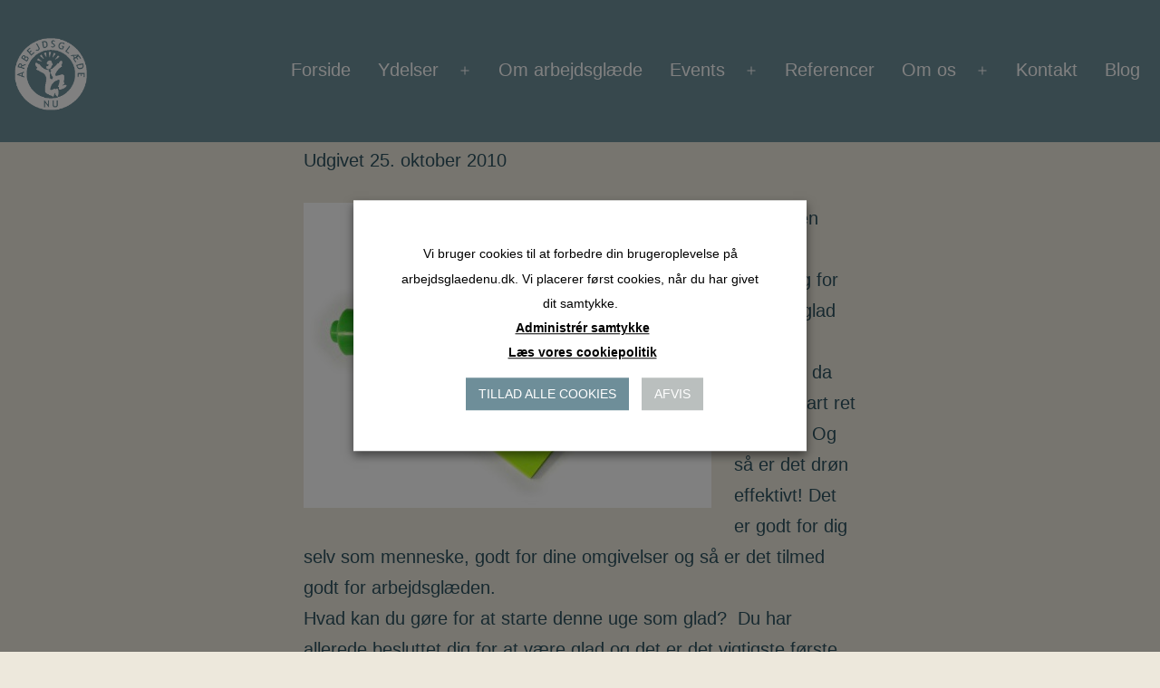

--- FILE ---
content_type: text/html; charset=UTF-8
request_url: https://arbejdsglaedenu.dk/2010/10/mandagstip-beslut-dig-for-at-vaere-glad-o/
body_size: 23171
content:
<!doctype html>
<html lang="da-DK" >
<head>
	<meta charset="UTF-8" />
	<meta name="viewport" content="width=device-width, initial-scale=1.0" />
	<meta name='robots' content='index, follow, max-image-preview:large, max-snippet:-1, max-video-preview:-1' />

	<!-- This site is optimized with the Yoast SEO plugin v26.6 - https://yoast.com/wordpress/plugins/seo/ -->
	<title>Mandagstip: Beslut dig for at være glad :o) - Arbejdsglæde nu</title>
	<link rel="canonical" href="https://arbejdsglaedenu.dk/2010/10/mandagstip-beslut-dig-for-at-vaere-glad-o/" />
	<meta property="og:locale" content="da_DK" />
	<meta property="og:type" content="article" />
	<meta property="og:title" content="Mandagstip: Beslut dig for at være glad :o) - Arbejdsglæde nu" />
	<meta property="og:description" content="Start ugen positivt &#8211; beslut dig for at være glad :o) Det lyder da umiddelbart ret nemt ik&#8217;? Og så er det drøn effektivt! Det er godt for dig selv som menneske, godt for dine omgivelser og så er det tilmed godt for arbejdsglæden. Hvad kan du gøre for at starte denne uge som glad?  Du&hellip; Læs mere Mandagstip: Beslut dig for at være glad :o)" />
	<meta property="og:url" content="https://arbejdsglaedenu.dk/2010/10/mandagstip-beslut-dig-for-at-vaere-glad-o/" />
	<meta property="og:site_name" content="Arbejdsglæde nu" />
	<meta property="article:published_time" content="2010-10-25T00:00:49+00:00" />
	<meta property="article:modified_time" content="2021-04-27T10:12:50+00:00" />
	<meta property="og:image" content="https://arbejdsglaedenu.dk/wp-content/uploads/2010/08/mandagstipsmiley-450x337.jpg" />
	<meta name="author" content="Arlette Bentzen" />
	<meta name="twitter:card" content="summary_large_image" />
	<meta name="twitter:label1" content="Skrevet af" />
	<meta name="twitter:data1" content="Arlette Bentzen" />
	<meta name="twitter:label2" content="Estimeret læsetid" />
	<meta name="twitter:data2" content="1 minut" />
	<script type="application/ld+json" class="yoast-schema-graph">{"@context":"https://schema.org","@graph":[{"@type":"Article","@id":"https://arbejdsglaedenu.dk/2010/10/mandagstip-beslut-dig-for-at-vaere-glad-o/#article","isPartOf":{"@id":"https://arbejdsglaedenu.dk/2010/10/mandagstip-beslut-dig-for-at-vaere-glad-o/"},"author":{"name":"Arlette Bentzen","@id":"https://arbejdsglaedenu.dk/#/schema/person/a4a61671d4555559027b3f408d179fc9"},"headline":"Mandagstip: Beslut dig for at være glad :o)","datePublished":"2010-10-25T00:00:49+00:00","dateModified":"2021-04-27T10:12:50+00:00","mainEntityOfPage":{"@id":"https://arbejdsglaedenu.dk/2010/10/mandagstip-beslut-dig-for-at-vaere-glad-o/"},"wordCount":278,"commentCount":2,"publisher":{"@id":"https://arbejdsglaedenu.dk/#organization"},"image":{"@id":"https://arbejdsglaedenu.dk/2010/10/mandagstip-beslut-dig-for-at-vaere-glad-o/#primaryimage"},"thumbnailUrl":"https://arbejdsglaedenu.dk/wp-content/uploads/2010/08/mandagstipsmiley-450x337.jpg","articleSection":["Arbejdsglæde","Mandagstips"],"inLanguage":"da-DK","potentialAction":[{"@type":"CommentAction","name":"Comment","target":["https://arbejdsglaedenu.dk/2010/10/mandagstip-beslut-dig-for-at-vaere-glad-o/#respond"]}]},{"@type":"WebPage","@id":"https://arbejdsglaedenu.dk/2010/10/mandagstip-beslut-dig-for-at-vaere-glad-o/","url":"https://arbejdsglaedenu.dk/2010/10/mandagstip-beslut-dig-for-at-vaere-glad-o/","name":"Mandagstip: Beslut dig for at være glad :o) - Arbejdsglæde nu","isPartOf":{"@id":"https://arbejdsglaedenu.dk/#website"},"primaryImageOfPage":{"@id":"https://arbejdsglaedenu.dk/2010/10/mandagstip-beslut-dig-for-at-vaere-glad-o/#primaryimage"},"image":{"@id":"https://arbejdsglaedenu.dk/2010/10/mandagstip-beslut-dig-for-at-vaere-glad-o/#primaryimage"},"thumbnailUrl":"https://arbejdsglaedenu.dk/wp-content/uploads/2010/08/mandagstipsmiley-450x337.jpg","datePublished":"2010-10-25T00:00:49+00:00","dateModified":"2021-04-27T10:12:50+00:00","breadcrumb":{"@id":"https://arbejdsglaedenu.dk/2010/10/mandagstip-beslut-dig-for-at-vaere-glad-o/#breadcrumb"},"inLanguage":"da-DK","potentialAction":[{"@type":"ReadAction","target":["https://arbejdsglaedenu.dk/2010/10/mandagstip-beslut-dig-for-at-vaere-glad-o/"]}]},{"@type":"ImageObject","inLanguage":"da-DK","@id":"https://arbejdsglaedenu.dk/2010/10/mandagstip-beslut-dig-for-at-vaere-glad-o/#primaryimage","url":"https://arbejdsglaedenu.dk/wp-content/uploads/2010/08/mandagstipsmiley.jpg","contentUrl":"https://arbejdsglaedenu.dk/wp-content/uploads/2010/08/mandagstipsmiley.jpg","width":"1200","height":"900"},{"@type":"BreadcrumbList","@id":"https://arbejdsglaedenu.dk/2010/10/mandagstip-beslut-dig-for-at-vaere-glad-o/#breadcrumb","itemListElement":[{"@type":"ListItem","position":1,"name":"Hjem","item":"https://arbejdsglaedenu.dk/"},{"@type":"ListItem","position":2,"name":"Blog","item":"https://arbejdsglaedenu.dk/blog/"},{"@type":"ListItem","position":3,"name":"Mandagstip: Beslut dig for at være glad :o)"}]},{"@type":"WebSite","@id":"https://arbejdsglaedenu.dk/#website","url":"https://arbejdsglaedenu.dk/","name":"Arbejdsglæde nu","description":"Styrk arbejdsglæden - forkæl bundlinien","publisher":{"@id":"https://arbejdsglaedenu.dk/#organization"},"potentialAction":[{"@type":"SearchAction","target":{"@type":"EntryPoint","urlTemplate":"https://arbejdsglaedenu.dk/?s={search_term_string}"},"query-input":{"@type":"PropertyValueSpecification","valueRequired":true,"valueName":"search_term_string"}}],"inLanguage":"da-DK"},{"@type":"Organization","@id":"https://arbejdsglaedenu.dk/#organization","name":"Arbejdsglæde nu","url":"https://arbejdsglaedenu.dk/","logo":{"@type":"ImageObject","inLanguage":"da-DK","@id":"https://arbejdsglaedenu.dk/#/schema/logo/image/","url":"https://arbejdsglaedenu.dk/wp-content/uploads/2023/06/Arbejdsglaede_nu_logo-1.png","contentUrl":"https://arbejdsglaedenu.dk/wp-content/uploads/2023/06/Arbejdsglaede_nu_logo-1.png","width":272,"height":270,"caption":"Arbejdsglæde nu"},"image":{"@id":"https://arbejdsglaedenu.dk/#/schema/logo/image/"}},{"@type":"Person","@id":"https://arbejdsglaedenu.dk/#/schema/person/a4a61671d4555559027b3f408d179fc9","name":"Arlette Bentzen","image":{"@type":"ImageObject","inLanguage":"da-DK","@id":"https://arbejdsglaedenu.dk/#/schema/person/image/","url":"https://secure.gravatar.com/avatar/7031f1de0d18e23c149705b11c15ad945188b68e0ea0ed72d0e3f47dcec6309c?s=96&d=identicon&r=g","contentUrl":"https://secure.gravatar.com/avatar/7031f1de0d18e23c149705b11c15ad945188b68e0ea0ed72d0e3f47dcec6309c?s=96&d=identicon&r=g","caption":"Arlette Bentzen"},"description":"Arlette er certificeret i positiv psykologi i 2017(Certificate in Positive Psychology og har mere end 15 års erfaring som underviser og foredragsholder. Arlette har været en del af Arbejdsglæde nu siden 2010, og overtog virksomheden i 2020. Arlette får arbejdsglæde af at flytte mennesker og når der opstår ny energi hos den organisation hun har arbejdet med.","url":"https://arbejdsglaedenu.dk/author/arlette/"}]}</script>
	<!-- / Yoast SEO plugin. -->


<link rel='dns-prefetch' href='//secure.gravatar.com' />
<link rel='dns-prefetch' href='//stats.wp.com' />
<link rel='dns-prefetch' href='//cdnjs.cloudflare.com' />
<link rel='dns-prefetch' href='//v0.wordpress.com' />
<link rel='dns-prefetch' href='//jetpack.wordpress.com' />
<link rel='dns-prefetch' href='//s0.wp.com' />
<link rel='dns-prefetch' href='//public-api.wordpress.com' />
<link rel='dns-prefetch' href='//0.gravatar.com' />
<link rel='dns-prefetch' href='//1.gravatar.com' />
<link rel='dns-prefetch' href='//2.gravatar.com' />
<link rel="alternate" type="application/rss+xml" title="Arbejdsglæde nu &raquo; Feed" href="https://arbejdsglaedenu.dk/feed/" />
<link rel="alternate" type="application/rss+xml" title="Arbejdsglæde nu &raquo;-kommentar-feed" href="https://arbejdsglaedenu.dk/comments/feed/" />
<link rel="alternate" type="application/rss+xml" title="Arbejdsglæde nu &raquo; Mandagstip: Beslut dig for at være glad :o)-kommentar-feed" href="https://arbejdsglaedenu.dk/2010/10/mandagstip-beslut-dig-for-at-vaere-glad-o/feed/" />
<link rel="alternate" title="oEmbed (JSON)" type="application/json+oembed" href="https://arbejdsglaedenu.dk/wp-json/oembed/1.0/embed?url=https%3A%2F%2Farbejdsglaedenu.dk%2F2010%2F10%2Fmandagstip-beslut-dig-for-at-vaere-glad-o%2F" />
<link rel="alternate" title="oEmbed (XML)" type="text/xml+oembed" href="https://arbejdsglaedenu.dk/wp-json/oembed/1.0/embed?url=https%3A%2F%2Farbejdsglaedenu.dk%2F2010%2F10%2Fmandagstip-beslut-dig-for-at-vaere-glad-o%2F&#038;format=xml" />
<style id='wp-img-auto-sizes-contain-inline-css'>
img:is([sizes=auto i],[sizes^="auto," i]){contain-intrinsic-size:3000px 1500px}
/*# sourceURL=wp-img-auto-sizes-contain-inline-css */
</style>
<link rel='stylesheet' id='genesis-blocks-style-css-css' href='https://arbejdsglaedenu.dk/wp-content/plugins/genesis-blocks/dist/style-blocks.build.css?ver=1767608998' media='all' />
<style id='wp-emoji-styles-inline-css'>

	img.wp-smiley, img.emoji {
		display: inline !important;
		border: none !important;
		box-shadow: none !important;
		height: 1em !important;
		width: 1em !important;
		margin: 0 0.07em !important;
		vertical-align: -0.1em !important;
		background: none !important;
		padding: 0 !important;
	}
/*# sourceURL=wp-emoji-styles-inline-css */
</style>
<style id='wp-block-library-inline-css'>
:root{--wp-block-synced-color:#7a00df;--wp-block-synced-color--rgb:122,0,223;--wp-bound-block-color:var(--wp-block-synced-color);--wp-editor-canvas-background:#ddd;--wp-admin-theme-color:#007cba;--wp-admin-theme-color--rgb:0,124,186;--wp-admin-theme-color-darker-10:#006ba1;--wp-admin-theme-color-darker-10--rgb:0,107,160.5;--wp-admin-theme-color-darker-20:#005a87;--wp-admin-theme-color-darker-20--rgb:0,90,135;--wp-admin-border-width-focus:2px}@media (min-resolution:192dpi){:root{--wp-admin-border-width-focus:1.5px}}.wp-element-button{cursor:pointer}:root .has-very-light-gray-background-color{background-color:#eee}:root .has-very-dark-gray-background-color{background-color:#313131}:root .has-very-light-gray-color{color:#eee}:root .has-very-dark-gray-color{color:#313131}:root .has-vivid-green-cyan-to-vivid-cyan-blue-gradient-background{background:linear-gradient(135deg,#00d084,#0693e3)}:root .has-purple-crush-gradient-background{background:linear-gradient(135deg,#34e2e4,#4721fb 50%,#ab1dfe)}:root .has-hazy-dawn-gradient-background{background:linear-gradient(135deg,#faaca8,#dad0ec)}:root .has-subdued-olive-gradient-background{background:linear-gradient(135deg,#fafae1,#67a671)}:root .has-atomic-cream-gradient-background{background:linear-gradient(135deg,#fdd79a,#004a59)}:root .has-nightshade-gradient-background{background:linear-gradient(135deg,#330968,#31cdcf)}:root .has-midnight-gradient-background{background:linear-gradient(135deg,#020381,#2874fc)}:root{--wp--preset--font-size--normal:16px;--wp--preset--font-size--huge:42px}.has-regular-font-size{font-size:1em}.has-larger-font-size{font-size:2.625em}.has-normal-font-size{font-size:var(--wp--preset--font-size--normal)}.has-huge-font-size{font-size:var(--wp--preset--font-size--huge)}.has-text-align-center{text-align:center}.has-text-align-left{text-align:left}.has-text-align-right{text-align:right}.has-fit-text{white-space:nowrap!important}#end-resizable-editor-section{display:none}.aligncenter{clear:both}.items-justified-left{justify-content:flex-start}.items-justified-center{justify-content:center}.items-justified-right{justify-content:flex-end}.items-justified-space-between{justify-content:space-between}.screen-reader-text{border:0;clip-path:inset(50%);height:1px;margin:-1px;overflow:hidden;padding:0;position:absolute;width:1px;word-wrap:normal!important}.screen-reader-text:focus{background-color:#ddd;clip-path:none;color:#444;display:block;font-size:1em;height:auto;left:5px;line-height:normal;padding:15px 23px 14px;text-decoration:none;top:5px;width:auto;z-index:100000}html :where(.has-border-color){border-style:solid}html :where([style*=border-top-color]){border-top-style:solid}html :where([style*=border-right-color]){border-right-style:solid}html :where([style*=border-bottom-color]){border-bottom-style:solid}html :where([style*=border-left-color]){border-left-style:solid}html :where([style*=border-width]){border-style:solid}html :where([style*=border-top-width]){border-top-style:solid}html :where([style*=border-right-width]){border-right-style:solid}html :where([style*=border-bottom-width]){border-bottom-style:solid}html :where([style*=border-left-width]){border-left-style:solid}html :where(img[class*=wp-image-]){height:auto;max-width:100%}:where(figure){margin:0 0 1em}html :where(.is-position-sticky){--wp-admin--admin-bar--position-offset:var(--wp-admin--admin-bar--height,0px)}@media screen and (max-width:600px){html :where(.is-position-sticky){--wp-admin--admin-bar--position-offset:0px}}

/*# sourceURL=wp-block-library-inline-css */
</style><style id='global-styles-inline-css'>
:root{--wp--preset--aspect-ratio--square: 1;--wp--preset--aspect-ratio--4-3: 4/3;--wp--preset--aspect-ratio--3-4: 3/4;--wp--preset--aspect-ratio--3-2: 3/2;--wp--preset--aspect-ratio--2-3: 2/3;--wp--preset--aspect-ratio--16-9: 16/9;--wp--preset--aspect-ratio--9-16: 9/16;--wp--preset--color--black: #000000;--wp--preset--color--cyan-bluish-gray: #abb8c3;--wp--preset--color--white: #FFFFFF;--wp--preset--color--pale-pink: #f78da7;--wp--preset--color--vivid-red: #cf2e2e;--wp--preset--color--luminous-vivid-orange: #ff6900;--wp--preset--color--luminous-vivid-amber: #fcb900;--wp--preset--color--light-green-cyan: #7bdcb5;--wp--preset--color--vivid-green-cyan: #00d084;--wp--preset--color--pale-cyan-blue: #8ed1fc;--wp--preset--color--vivid-cyan-blue: #0693e3;--wp--preset--color--vivid-purple: #9b51e0;--wp--preset--color--dark-gray: #28303D;--wp--preset--color--gray: #39414D;--wp--preset--color--green: #D1E4DD;--wp--preset--color--blue: #D1DFE4;--wp--preset--color--purple: #D1D1E4;--wp--preset--color--red: #E4D1D1;--wp--preset--color--orange: #E4DAD1;--wp--preset--color--yellow: #EEEADD;--wp--preset--gradient--vivid-cyan-blue-to-vivid-purple: linear-gradient(135deg,rgb(6,147,227) 0%,rgb(155,81,224) 100%);--wp--preset--gradient--light-green-cyan-to-vivid-green-cyan: linear-gradient(135deg,rgb(122,220,180) 0%,rgb(0,208,130) 100%);--wp--preset--gradient--luminous-vivid-amber-to-luminous-vivid-orange: linear-gradient(135deg,rgb(252,185,0) 0%,rgb(255,105,0) 100%);--wp--preset--gradient--luminous-vivid-orange-to-vivid-red: linear-gradient(135deg,rgb(255,105,0) 0%,rgb(207,46,46) 100%);--wp--preset--gradient--very-light-gray-to-cyan-bluish-gray: linear-gradient(135deg,rgb(238,238,238) 0%,rgb(169,184,195) 100%);--wp--preset--gradient--cool-to-warm-spectrum: linear-gradient(135deg,rgb(74,234,220) 0%,rgb(151,120,209) 20%,rgb(207,42,186) 40%,rgb(238,44,130) 60%,rgb(251,105,98) 80%,rgb(254,248,76) 100%);--wp--preset--gradient--blush-light-purple: linear-gradient(135deg,rgb(255,206,236) 0%,rgb(152,150,240) 100%);--wp--preset--gradient--blush-bordeaux: linear-gradient(135deg,rgb(254,205,165) 0%,rgb(254,45,45) 50%,rgb(107,0,62) 100%);--wp--preset--gradient--luminous-dusk: linear-gradient(135deg,rgb(255,203,112) 0%,rgb(199,81,192) 50%,rgb(65,88,208) 100%);--wp--preset--gradient--pale-ocean: linear-gradient(135deg,rgb(255,245,203) 0%,rgb(182,227,212) 50%,rgb(51,167,181) 100%);--wp--preset--gradient--electric-grass: linear-gradient(135deg,rgb(202,248,128) 0%,rgb(113,206,126) 100%);--wp--preset--gradient--midnight: linear-gradient(135deg,rgb(2,3,129) 0%,rgb(40,116,252) 100%);--wp--preset--gradient--purple-to-yellow: linear-gradient(160deg, #D1D1E4 0%, #EEEADD 100%);--wp--preset--gradient--yellow-to-purple: linear-gradient(160deg, #EEEADD 0%, #D1D1E4 100%);--wp--preset--gradient--green-to-yellow: linear-gradient(160deg, #D1E4DD 0%, #EEEADD 100%);--wp--preset--gradient--yellow-to-green: linear-gradient(160deg, #EEEADD 0%, #D1E4DD 100%);--wp--preset--gradient--red-to-yellow: linear-gradient(160deg, #E4D1D1 0%, #EEEADD 100%);--wp--preset--gradient--yellow-to-red: linear-gradient(160deg, #EEEADD 0%, #E4D1D1 100%);--wp--preset--gradient--purple-to-red: linear-gradient(160deg, #D1D1E4 0%, #E4D1D1 100%);--wp--preset--gradient--red-to-purple: linear-gradient(160deg, #E4D1D1 0%, #D1D1E4 100%);--wp--preset--font-size--small: 18px;--wp--preset--font-size--medium: 20px;--wp--preset--font-size--large: 24px;--wp--preset--font-size--x-large: 42px;--wp--preset--font-size--extra-small: 16px;--wp--preset--font-size--normal: 20px;--wp--preset--font-size--extra-large: 40px;--wp--preset--font-size--huge: 96px;--wp--preset--font-size--gigantic: 144px;--wp--preset--spacing--20: 0.44rem;--wp--preset--spacing--30: 0.67rem;--wp--preset--spacing--40: 1rem;--wp--preset--spacing--50: 1.5rem;--wp--preset--spacing--60: 2.25rem;--wp--preset--spacing--70: 3.38rem;--wp--preset--spacing--80: 5.06rem;--wp--preset--shadow--natural: 6px 6px 9px rgba(0, 0, 0, 0.2);--wp--preset--shadow--deep: 12px 12px 50px rgba(0, 0, 0, 0.4);--wp--preset--shadow--sharp: 6px 6px 0px rgba(0, 0, 0, 0.2);--wp--preset--shadow--outlined: 6px 6px 0px -3px rgb(255, 255, 255), 6px 6px rgb(0, 0, 0);--wp--preset--shadow--crisp: 6px 6px 0px rgb(0, 0, 0);}:where(.is-layout-flex){gap: 0.5em;}:where(.is-layout-grid){gap: 0.5em;}body .is-layout-flex{display: flex;}.is-layout-flex{flex-wrap: wrap;align-items: center;}.is-layout-flex > :is(*, div){margin: 0;}body .is-layout-grid{display: grid;}.is-layout-grid > :is(*, div){margin: 0;}:where(.wp-block-columns.is-layout-flex){gap: 2em;}:where(.wp-block-columns.is-layout-grid){gap: 2em;}:where(.wp-block-post-template.is-layout-flex){gap: 1.25em;}:where(.wp-block-post-template.is-layout-grid){gap: 1.25em;}.has-black-color{color: var(--wp--preset--color--black) !important;}.has-cyan-bluish-gray-color{color: var(--wp--preset--color--cyan-bluish-gray) !important;}.has-white-color{color: var(--wp--preset--color--white) !important;}.has-pale-pink-color{color: var(--wp--preset--color--pale-pink) !important;}.has-vivid-red-color{color: var(--wp--preset--color--vivid-red) !important;}.has-luminous-vivid-orange-color{color: var(--wp--preset--color--luminous-vivid-orange) !important;}.has-luminous-vivid-amber-color{color: var(--wp--preset--color--luminous-vivid-amber) !important;}.has-light-green-cyan-color{color: var(--wp--preset--color--light-green-cyan) !important;}.has-vivid-green-cyan-color{color: var(--wp--preset--color--vivid-green-cyan) !important;}.has-pale-cyan-blue-color{color: var(--wp--preset--color--pale-cyan-blue) !important;}.has-vivid-cyan-blue-color{color: var(--wp--preset--color--vivid-cyan-blue) !important;}.has-vivid-purple-color{color: var(--wp--preset--color--vivid-purple) !important;}.has-black-background-color{background-color: var(--wp--preset--color--black) !important;}.has-cyan-bluish-gray-background-color{background-color: var(--wp--preset--color--cyan-bluish-gray) !important;}.has-white-background-color{background-color: var(--wp--preset--color--white) !important;}.has-pale-pink-background-color{background-color: var(--wp--preset--color--pale-pink) !important;}.has-vivid-red-background-color{background-color: var(--wp--preset--color--vivid-red) !important;}.has-luminous-vivid-orange-background-color{background-color: var(--wp--preset--color--luminous-vivid-orange) !important;}.has-luminous-vivid-amber-background-color{background-color: var(--wp--preset--color--luminous-vivid-amber) !important;}.has-light-green-cyan-background-color{background-color: var(--wp--preset--color--light-green-cyan) !important;}.has-vivid-green-cyan-background-color{background-color: var(--wp--preset--color--vivid-green-cyan) !important;}.has-pale-cyan-blue-background-color{background-color: var(--wp--preset--color--pale-cyan-blue) !important;}.has-vivid-cyan-blue-background-color{background-color: var(--wp--preset--color--vivid-cyan-blue) !important;}.has-vivid-purple-background-color{background-color: var(--wp--preset--color--vivid-purple) !important;}.has-black-border-color{border-color: var(--wp--preset--color--black) !important;}.has-cyan-bluish-gray-border-color{border-color: var(--wp--preset--color--cyan-bluish-gray) !important;}.has-white-border-color{border-color: var(--wp--preset--color--white) !important;}.has-pale-pink-border-color{border-color: var(--wp--preset--color--pale-pink) !important;}.has-vivid-red-border-color{border-color: var(--wp--preset--color--vivid-red) !important;}.has-luminous-vivid-orange-border-color{border-color: var(--wp--preset--color--luminous-vivid-orange) !important;}.has-luminous-vivid-amber-border-color{border-color: var(--wp--preset--color--luminous-vivid-amber) !important;}.has-light-green-cyan-border-color{border-color: var(--wp--preset--color--light-green-cyan) !important;}.has-vivid-green-cyan-border-color{border-color: var(--wp--preset--color--vivid-green-cyan) !important;}.has-pale-cyan-blue-border-color{border-color: var(--wp--preset--color--pale-cyan-blue) !important;}.has-vivid-cyan-blue-border-color{border-color: var(--wp--preset--color--vivid-cyan-blue) !important;}.has-vivid-purple-border-color{border-color: var(--wp--preset--color--vivid-purple) !important;}.has-vivid-cyan-blue-to-vivid-purple-gradient-background{background: var(--wp--preset--gradient--vivid-cyan-blue-to-vivid-purple) !important;}.has-light-green-cyan-to-vivid-green-cyan-gradient-background{background: var(--wp--preset--gradient--light-green-cyan-to-vivid-green-cyan) !important;}.has-luminous-vivid-amber-to-luminous-vivid-orange-gradient-background{background: var(--wp--preset--gradient--luminous-vivid-amber-to-luminous-vivid-orange) !important;}.has-luminous-vivid-orange-to-vivid-red-gradient-background{background: var(--wp--preset--gradient--luminous-vivid-orange-to-vivid-red) !important;}.has-very-light-gray-to-cyan-bluish-gray-gradient-background{background: var(--wp--preset--gradient--very-light-gray-to-cyan-bluish-gray) !important;}.has-cool-to-warm-spectrum-gradient-background{background: var(--wp--preset--gradient--cool-to-warm-spectrum) !important;}.has-blush-light-purple-gradient-background{background: var(--wp--preset--gradient--blush-light-purple) !important;}.has-blush-bordeaux-gradient-background{background: var(--wp--preset--gradient--blush-bordeaux) !important;}.has-luminous-dusk-gradient-background{background: var(--wp--preset--gradient--luminous-dusk) !important;}.has-pale-ocean-gradient-background{background: var(--wp--preset--gradient--pale-ocean) !important;}.has-electric-grass-gradient-background{background: var(--wp--preset--gradient--electric-grass) !important;}.has-midnight-gradient-background{background: var(--wp--preset--gradient--midnight) !important;}.has-small-font-size{font-size: var(--wp--preset--font-size--small) !important;}.has-medium-font-size{font-size: var(--wp--preset--font-size--medium) !important;}.has-large-font-size{font-size: var(--wp--preset--font-size--large) !important;}.has-x-large-font-size{font-size: var(--wp--preset--font-size--x-large) !important;}
/*# sourceURL=global-styles-inline-css */
</style>

<style id='classic-theme-styles-inline-css'>
/*! This file is auto-generated */
.wp-block-button__link{color:#fff;background-color:#32373c;border-radius:9999px;box-shadow:none;text-decoration:none;padding:calc(.667em + 2px) calc(1.333em + 2px);font-size:1.125em}.wp-block-file__button{background:#32373c;color:#fff;text-decoration:none}
/*# sourceURL=/wp-includes/css/classic-themes.min.css */
</style>
<link rel='stylesheet' id='twenty-twenty-one-custom-color-overrides-css' href='https://arbejdsglaedenu.dk/wp-content/themes/twentytwentyone/assets/css/custom-color-overrides.css?ver=1.0.0' media='all' />
<style id='twenty-twenty-one-custom-color-overrides-inline-css'>
:root .editor-styles-wrapper{--global--color-background: #ede8dc;--global--color-primary: #000;--global--color-secondary: #000;--button--color-background: #000;--button--color-text-hover: #000;}
/*# sourceURL=twenty-twenty-one-custom-color-overrides-inline-css */
</style>
<link rel='stylesheet' id='font-awesome-css-css' href='https://cdnjs.cloudflare.com/ajax/libs/font-awesome/4.7.0/css/font-awesome.min.css?ver=1.0' media='' />
<link rel='stylesheet' id='profile-card-css-css' href='https://arbejdsglaedenu.dk/wp-content/plugins/block-profile-card/profile-card.css?ver=1.0' media='' />
<link rel='stylesheet' id='cookie-law-info-css' href='https://arbejdsglaedenu.dk/wp-content/plugins/webtoffee-gdpr-cookie-consent/public/css/cookie-law-info-public.css?ver=2.3.9' media='all' />
<link rel='stylesheet' id='cookie-law-info-gdpr-css' href='https://arbejdsglaedenu.dk/wp-content/plugins/webtoffee-gdpr-cookie-consent/public/css/cookie-law-info-gdpr.css?ver=2.3.9' media='all' />
<style id='cookie-law-info-gdpr-inline-css'>
.cli-modal-content, .cli-tab-content { background-color: #ffffff; }.cli-privacy-content-text, .cli-modal .cli-modal-dialog, .cli-tab-container p, a.cli-privacy-readmore { color: #000000; }.cli-tab-header { background-color: #f2f2f2; }.cli-tab-header, .cli-tab-header a.cli-nav-link,span.cli-necessary-caption,.cli-switch .cli-slider:after { color: #000000; }.cli-switch .cli-slider:before { background-color: #ffffff; }.cli-switch input:checked + .cli-slider:before { background-color: #ffffff; }.cli-switch .cli-slider { background-color: #e3e1e8; }.cli-switch input:checked + .cli-slider { background-color: #28a745; }.cli-modal-close svg { fill: #000000; }.cli-tab-footer .wt-cli-privacy-accept-all-btn { background-color: #00acad; color: #ffffff}.cli-tab-footer .wt-cli-privacy-accept-btn { background-color: #00acad; color: #ffffff}.cli-tab-header a:before{ border-right: 1px solid #000000; border-bottom: 1px solid #000000; }
/*# sourceURL=cookie-law-info-gdpr-inline-css */
</style>
<link rel='stylesheet' id='twenty-twenty-one-style-css' href='https://arbejdsglaedenu.dk/wp-content/themes/twentytwentyone/style.css?ver=1.0.0' media='all' />
<style id='twenty-twenty-one-style-inline-css'>
:root{--global--color-background: #ede8dc;--global--color-primary: #000;--global--color-secondary: #000;--button--color-background: #000;--button--color-text-hover: #000;}
/*# sourceURL=twenty-twenty-one-style-inline-css */
</style>
<link rel='stylesheet' id='twenty-twenty-one-print-style-css' href='https://arbejdsglaedenu.dk/wp-content/themes/twentytwentyone/assets/css/print.css?ver=1.0.0' media='print' />
<link rel='stylesheet' id='twentytwentyone-jetpack-css' href='https://arbejdsglaedenu.dk/wp-content/plugins/jetpack/modules/theme-tools/compat/twentytwentyone.css?ver=15.3.1' media='all' />
<link rel='stylesheet' id='flick-css' href='https://arbejdsglaedenu.dk/wp-content/plugins/mailchimp/assets/css/flick/flick.css?ver=2.0.0' media='all' />
<link rel='stylesheet' id='mailchimp_sf_main_css-css' href='https://arbejdsglaedenu.dk/wp-content/plugins/mailchimp/assets/css/frontend.css?ver=2.0.0' media='all' />
<script src="https://arbejdsglaedenu.dk/wp-includes/js/jquery/jquery.min.js?ver=3.7.1" id="jquery-core-js"></script>
<script src="https://arbejdsglaedenu.dk/wp-includes/js/jquery/jquery-migrate.min.js?ver=3.4.1" id="jquery-migrate-js"></script>
<script id="cookie-law-info-js-extra">
var Cli_Data = {"nn_cookie_ids":["CookieLawInfoConsent","JSESSIONID","YSC","VISITOR_INFO1_LIVE","yt-remote-device-id","yt-remote-connected-devices","NID","yt.innertube::requests","yt.innertube::nextId","sc_is_visitor_unique","is_unique","CONSENT","vuid","S","__cf_bm","__utma","__utmc","__utmz","__utmt","__utmb","DEVICE_INFO","COMPASS","_frontend-webforms_session","_billetto_session","ad_session_id","_sl_session"],"non_necessary_cookies":{"necessary":["CookieLawInfoConsent","cookielawinfo-checkbox-advertisement","JSESSIONID","__cf_bm","_frontend-webforms_session","_billetto_session","_sl_session"],"analytics":["sc_is_visitor_unique","is_unique","CONSENT","vuid","__utma","__utmc","__utmz","__utmt","__utmb"],"advertisement":["YSC","VISITOR_INFO1_LIVE","yt-remote-device-id","yt-remote-connected-devices","NID","yt.innertube::requests","yt.innertube::nextId","S","DEVICE_INFO","COMPASS","ad_session_id"]},"cookielist":{"necessary":{"id":52,"status":true,"priority":0,"title":"N\u00f8dvendige","strict":true,"default_state":false,"ccpa_optout":false,"loadonstart":true},"analytics":{"id":55,"status":true,"priority":3,"title":"Analyse","strict":false,"default_state":false,"ccpa_optout":false,"loadonstart":false},"advertisement":{"id":56,"status":true,"priority":2,"title":"Markedsf\u00f8ring","strict":false,"default_state":false,"ccpa_optout":false,"loadonstart":false}},"ajax_url":"https://arbejdsglaedenu.dk/wp-admin/admin-ajax.php","current_lang":"da","security":"915efe90ca","eu_countries":["GB"],"geoIP":"disabled","use_custom_geolocation_api":"","custom_geolocation_api":"https://geoip.cookieyes.com/geoip/checker/result.php","consentVersion":"1","strictlyEnabled":["necessary","obligatoire","necessary"],"cookieDomain":"","privacy_length":"250","ccpaEnabled":"","ccpaRegionBased":"","ccpaBarEnabled":"","ccpaType":"gdpr","triggerDomRefresh":"","secure_cookies":""};
var log_object = {"ajax_url":"https://arbejdsglaedenu.dk/wp-admin/admin-ajax.php"};
//# sourceURL=cookie-law-info-js-extra
</script>
<script src="https://arbejdsglaedenu.dk/wp-content/plugins/webtoffee-gdpr-cookie-consent/public/js/cookie-law-info-public.js?ver=2.3.9" id="cookie-law-info-js"></script>
<script id="twenty-twenty-one-ie11-polyfills-js-after">
( Element.prototype.matches && Element.prototype.closest && window.NodeList && NodeList.prototype.forEach ) || document.write( '<script src="https://arbejdsglaedenu.dk/wp-content/themes/twentytwentyone/assets/js/polyfills.js?ver=1.0.0"></scr' + 'ipt>' );
//# sourceURL=twenty-twenty-one-ie11-polyfills-js-after
</script>
<script src="https://arbejdsglaedenu.dk/wp-content/themes/twentytwentyone/assets/js/primary-navigation.js?ver=1.0.0" id="twenty-twenty-one-primary-navigation-script-js" defer data-wp-strategy="defer"></script>
<link rel="https://api.w.org/" href="https://arbejdsglaedenu.dk/wp-json/" /><link rel="alternate" title="JSON" type="application/json" href="https://arbejdsglaedenu.dk/wp-json/wp/v2/posts/4760" /><link rel="EditURI" type="application/rsd+xml" title="RSD" href="https://arbejdsglaedenu.dk/xmlrpc.php?rsd" />
<meta name="generator" content="WordPress 6.9" />
<link rel='shortlink' href='https://wp.me/p4nZDN-1eM' />
<meta name="cdp-version" content="1.5.0" /><!--Customizer CSS-->
<style type="text/css">
#masthead-wrapper, .site-header {
    border-bottom-style: solid;
    border-bottom-width: 0;
}
a, .primary-navigation .current-menu-item > a:first-child, .primary-navigation .current_page_item > a:first-child, .primary-navigation a:hover, .primary-navigation .current-menu-item > a:first-child:hover, .primary-navigation .current_page_item > a:first-child:hover, .widget-area a, .widget a, .widget a:hover, .footer-navigation-wrapper li a:hover { text-decoration:none; }:root { --global--color-primary: #2d525f; }:root { --global--color-secondary: #2d525f; }:root { --button--color-background: #2d525f; }:root { --button--color-text-hover: #2d525f; }a { color: #ee7501; }:root { --wp--style--color--link: #ee7501; }@media only screen and (min-width: 482px) {
.site-header {
max-width: calc(100vw -  38px);
}
}
.site-header {
	position: absolute;
	top: 0;
	right: 0;
	left: 0;
	z-index: 11
}
.site-main {
	padding-top: 0;
}
.site-main > article > * {
	margin-top: 0;
}
.site-header {
    padding-top: 74px;
}
@media only screen and (min-width: 482px) {
    .site-header {
        padding-top: 16.7px;
    }
}
@media only screen and (min-width: 822px) {
    .site-header {
        padding-top: 30px;
    }
}
.site-header {
    padding-bottom: 13.3px;
}
@media only screen and (min-width: 482px) {
    .site-header {
        padding-bottom: 8.9px;
    }
}
@media only screen and (min-width: 822px) {
    .site-header {
        padding-bottom: 20px;
    }
}
.site-header .site-logo .custom-logo {
    max-width: 80px;
    max-height: none;
    width: 100%;
}
@media only screen and (max-width: 481px) {
    .site-header.has-logo:not(.has-title-and-tagline).has-menu .site-logo img {
        width: auto;
    }
}
.site-header > .site-logo { border-bottom-width:1px; }.site-header > .site-logo, .site-header > .site-branding > .site-logo { text-align: right; }.site-title {
    font-size: 1.375rem;
}
.site-title, .site-title a { font-weight: 200; }.site-description { font-weight: 400; }.site-header { border-bottom-style: dashed; }@media only screen and (min-width: 482px) {
    .primary-navigation {
        margin-left: auto;
        margin-right: 0;
    }
    .primary-navigation > div > .menu-wrapper {
        justify-content: flex-end;
    }
}
.primary-navigation > .primary-menu-container, .primary-navigation-open .primary-navigation > .primary-menu-container {
    border-width: 0px;
}
.menu-button-container .button.button .dropdown-icon {
	text-indent: -99999px;
	white-space: nowrap;
	overflow: hidden;
}
.menu-button-container #primary-mobile-menu { color: #ffffff; }.primary-navigation a:link, .primary-navigation a:visited, .primary-navigation > div > .menu-wrapper .sub-menu-toggle .icon-plus svg, .primary-navigation > div > .menu-wrapper .sub-menu-toggle .icon-minus svg { color: #ffffff; }.primary-navigation .current-menu-item > a, .primary-navigation .current_page_item > a { color: #ffffff; }.primary-navigation #menu-item-search.menu-item>.svg-icon { fill: #ffffff; }@media only screen and (max-width: 481px) {
.primary-navigation a:link, .primary-navigation a:visited {
color: #000000;
}
}
@media only screen and (max-width: 481px) {
.primary-navigation a:hover {
color: #000000;
}
}
@media only screen and (min-width: 482px) {
    .primary-navigation .primary-menu-container > ul > .menu-item > a {
    	padding-left: 0.94rem;
    	padding-right: 0.94rem;
    }
}
@media only screen and (min-width: 482px) {
    .primary-navigation > div > .menu-wrapper > li > .sub-menu:after {
        border-bottom-color: #ffffff;
    }
    .primary-navigation > div > .menu-wrapper > li > .sub-menu, .primary-navigation > div > .menu-wrapper > li > .sub-menu li {
        background-color: #ffffff;
    }
}
@media only screen and (min-width: 482px) {
    .primary-navigation .sub-menu .menu-item > a:link, .primary-navigation .sub-menu .menu-item > a:visited {
        color: #000000;
    }
}
.site-main { padding-top:0px ; }.blog .page-header .page-title, .page .entry-header .entry-title, .single .entry-header .entry-title { display:none; }.singular .entry-title, .blog .page-title, .error404 .page-title { font-size:2.9rem; }.entry-title, h1.entry-title, .page-title, h1.page-title { font-weight: 300; }.home .entry-header, .singular .entry-header, .singular .has-post-thumbnail .entry-header, .page-header { padding-bottom:10px ; }.home .entry-header, .singular .entry-header, .page-header { border-bottom-width:6px; }.home .entry-header, .singular .entry-header, .page-header { margin-bottom:20px; }.archive .page-title, .search .page-title { font-size:4.05rem; }.comments-title, .comment-reply-title {
    font-size: 1.1625rem;
}
@media only screen and (min-width: 652px) {
    .comments-title, .comment-reply-title {
        font-size: 1.55rem;
    }
}
#footer-wrapper {    background-color: #eeeadd;    background-size: cover;
    background-repeat: no-repeat;
    background-attachment: fixed;
    background-position: center;
}
@supports (-webkit-touch-callout: none) {
    #footer-wrapper {
        background-attachment: scroll;
    }
}
.widget-area, .no-widgets .site-footer {
	margin-top: 0px;
}
@media only screen and (max-width: 481px) {
	.widget-area {
		margin-top: 0px;
	}
}
@media only screen and (min-width: 1024px) {
	.widget-area {
		grid-template-columns: repeat(2, 1fr);
	}
}
.widget-area, .site-footer, .site-footer > .site-info { color: #2d525f; }.site-footer > .site-info a:link, .site-footer > .site-info a:visited, .site-footer > .site-info a:active { color: #ee7501; }:root { --footer--color-link: #ee7501; }.footer-navigation-wrapper { font-weight: 300; }.footer-navigation-wrapper li .svg-icon { fill: #2d525f; }.site-footer>.site-info { border-top-width:0px; }.footer-navigation { margin:15px calc(0.66 * -20px); }.site-footer>.site-info { display:none; }.site-name { display:none; }.site-footer > .site-info .site-name { font-size:1.225rem; }.powered-by { display:none; }.site-footer > .site-info { font-size:1.225rem; }</style> 
<!--/Customizer CSS-->
	<style>img#wpstats{display:none}</style>
		<link rel="pingback" href="https://arbejdsglaedenu.dk/xmlrpc.php"><style id="custom-background-css">
body.custom-background { background-color: #ede8dc; }
</style>
	<link rel="icon" href="https://arbejdsglaedenu.dk/wp-content/uploads/2021/06/cropped-Logo-ArbejdsglaedeNu2012-292px_hvidbaggrund-1-32x32.png" sizes="32x32" />
<link rel="icon" href="https://arbejdsglaedenu.dk/wp-content/uploads/2021/06/cropped-Logo-ArbejdsglaedeNu2012-292px_hvidbaggrund-1-192x192.png" sizes="192x192" />
<link rel="apple-touch-icon" href="https://arbejdsglaedenu.dk/wp-content/uploads/2021/06/cropped-Logo-ArbejdsglaedeNu2012-292px_hvidbaggrund-1-180x180.png" />
<meta name="msapplication-TileImage" content="https://arbejdsglaedenu.dk/wp-content/uploads/2021/06/cropped-Logo-ArbejdsglaedeNu2012-292px_hvidbaggrund-1-270x270.png" />
		<style id="wp-custom-css">
			.site-main > :last-child {
  margin-bottom: var(--global--spacing-vertical) !important;
}
.ugb-blog-posts.ugb-blog-posts--v2 .ugb-blog-posts__featured-image {
  border-radius: 0;
}
.blog #main .the-posts {
  width: var(--responsive--alignwide-width);
  display: grid;
  grid-template-columns: 1fr;
  grid-template-rows: auto;
  margin: 0 auto;
  grid-gap: 3rem;
}
.blog #main .the-posts .page-header {
  width: 100%;
  text-align: center;
}
@media screen and (min-width: 768px) {
  .blog #main .the-posts {
    grid-template-columns: 1fr 1fr;
  }
  .blog #main .the-posts nav.pagination, .blog #main .the-posts .page-header {
    grid-column-start: 1;
    grid-column-end: 3;
    width: 100%;
  }
  .blog #main .the-posts .page-header {
    max-width: 50%;
  }
}
@media screen and (min-width: 1280px) {
  .blog #main .the-posts {
    grid-template-columns: 1fr 1fr 1fr;
  }
  .blog #main .the-posts nav.pagination, .blog #main .the-posts .page-header {
    grid-column-start: 1;
    grid-column-end: 4;
    width: 100%;
  }
  .blog #main .the-posts .page-header {
    text-align: center;
    max-width: 100%;
    grid-column-start: 2;
    grid-column-end: 3;
    margin-left: 0;
    margin-right: 0;
  }
  .blog #main .the-posts .page-header + article {
    grid-column-start: 1;
  }
}
.blog #main header.page-header {
  display: none;
}
.blog #main article {
  width: 100%;
  min-width: 100%;
  display: flex;
  flex-direction: column;
  justify-content: space-between;
  position: relative;
  margin: 0;
  border-bottom: 1px solid;
  grid-template-rows: 1fr 1fr;
}
.blog #main article header {
  display: flex;
  flex-direction: column;
  margin: 0;
  padding: 0;
}
.blog #main article header h2 {
  order: 2;
}
.blog #main article header figure {
  order: 0;
}
.blog #main article header .posted-on {
  text-indent: -999999px;
}
.blog #main article header .posted-on .entry-date {
  margin-top: -35px;
  margin-bottom: 0;
  text-indent: 0;
  display: block;
  font-size: 14px;
}
.blog #main article .entry-content {
  display: grid;
  grid-template-rows: 0 1fr;
}
.blog #main article .entry-content p {
  margin-top: 0 !important;
}
.blog #main article .entry-content .more-link {
  display: block;
  margin-top: 1rem;
  font-size: 18px;
}
.blog #main article .entry-content .more-link:focus {
  background: transparent !important;
}
.blog #main article footer {
  padding: 0 0;
  margin: 1rem 0;
  min-height: 50px;
  border-bottom: none;
}
.blog #main article footer * {
  font-size: 13px;
}
.blog #main article footer a {
  color: #ee7501;
}
.blog #main article figcaption {
  display: none;
}
.blog #main article h2 {
  font-size: 2rem;
}
.blog #main article .entry-content {
  margin: 0;
}
.blog #main article * {
  width: 100%;
}
.blog #main article figure {
  width: 100%;
  max-width: 100%;
  margin-top: 0;
  padding-top: 0;
  line-height: 0;
  margin-bottom: 0;
}
.blog #main article figure img {
  margin-top: 0;
  width: 100% !important;
  height: auto !important;
}
.blog #main article figure a {
  height: auto;
}
.single-post .entry-header .post-thumbnail {
  width: var(--responsive--aligndefault-width);
}
.grav-grav a {
  pointer-events: none;
}
.has-background-white .site a:focus:not(.wp-block-button__link):not(.wp-block-file__button) {
  background: #ebebeb !important;
}
.jetpack_widget_social_icons svg {
  fill: var(--footer--color-link);
  transition: fill 0.25s ease-in-out;
}
.jetpack_widget_social_icons svg:hover {
  fill: #6e8e99;
}
body {
  overflow-x: hidden;
}
.widget-area {
  padding-bottom: 0;
}
#colophon {
  display: none;
}
.widget_mailchimpsf_widget {
  grid-column-start: 1;
  grid-column-end: 4;
  margin-bottom: 4rem;
}
.search-submit {
  transition: 0.3s ease;
}
#mc_signup_submit {
  border-radius: 100px;
  background-color: #6e8e99;
  border: none;
  color: #fff;
  transition: 0.3s ease;
  width: 100%;
}
#mc_signup_submit:hover {
  box-shadow: inset 0 0 200px rgba(255, 255, 255, 0.15);
}
#mc-indicates-required {
  display: none;
}
@media screen and (min-width: 1024px) {
  #mc_signup_form {
    display: grid;
    grid-template-columns: 1fr;
    grid-gap: 20px;
  }
  #mc_subheader {
    grid-column-start: 1;
  }
  .mc_form_inside {
    display: grid;
    grid-template-columns: 1fr 1fr 200px;
    grid-gap: 0 30px;
  }
  .mc_form_inside #mc_message {
    grid-column-start: 1;
    grid-column-end: 4;
  }
  .mc_form_inside .mc_merge_var {
    margin-bottom: 0;
    padding-bottom: 0;
  }
  .mc_form_inside .mc_signup_submit {
    margin: 0;
    display: flex;
    justify-content: flex-end;
    flex-direction: column;
  }
  .mc_form_inside .mc_signup_submit #mc_signup_submit {
    margin: 0;
  }
}
section.jetpack_widget_social_icons {
  display: none;
}
.widget_search {
  grid-column-start: 1;
  grid-column-end: 4;
  border-top: 1px solid;
  border-bottom: 1px solid;
  padding-top: 3rem;
  padding-bottom: 3rem;
}
.widget_search h2 {
  text-align: center;
}
.widget_search label {
  display: none;
}
. .gb-block-layout-column-inner > p, . .gb-block-layout-column-inner > h1 {
  margin-bottom: var(--global--spacing-vertical);
}
.gb-block-post-grid header h3 a {
  color: currentColor !important;
}
.gb-block-post-grid header h3 a:active {
  color: #ee7501 !important;
}
.gb-block-post-grid .gb-block-post-grid-more-link {
  color: #ee7501 !important;
  font-weight: normal;
}
.gb-block-post-grid *:hover {
  text-decoration: none !important;
}
.singular .entry-header {
  border-bottom: none;
}
.page .entry-header {
  display: none;
}
.single-post .entry-header .post-thumbnail {
  width: 100%;
  height: auto;
}
.single-post .entry-header .post-thumbnail figcaption {
  display: none;
}
iframe[src*="docs.google.com"] {
  display: block;
  margin: auto;
}
.single-post .entry-header.alignwide {
  max-width: 610px;
}
.wp-embed-responsive .wp-embed-aspect-4-3 .wp-block-embed__wrapper::before {
  padding-top: 50%;
}
body.single-post .site-header {
  background: #6e8e99;
  min-width: 100vw;
  max-width: 100vw;
  padding: 20px 20px 20px 16px;
}
body.single-post #content {
  padding-top: 140px;
}
@media screen and (max-width: 767px) {
  body.single-post .site-header {
    height: 80px;
  }
  body.single-post #content {
    padding-top: 20px;
  }
}
.wp-block-spacer {
  margin-top: 0;
  margin-bottom: 0;
}
/* SØGERESULTATER: ekstra luft mellem menu og indhold */
body.search #content {
  padding-top: 140px;
}

@media screen and (max-width: 767px) {
  body.search #content {
    padding-top: 80px; /* lidt mindre på mobil */
  }
}
/* SØGERESULTATER: mindre typografi og strammere layout */

/* Overskriften "Resultater for ..." */
body.search .page-header {
  margin-bottom: 0.5rem;
}

body.search .page-title {
  font-size: 1.8rem;
  line-height: 1.2;
}

/* Hvert søgeresultat */
body.search article {
  margin-bottom: 1rem;
  padding-bottom: 1rem;
  border-bottom: 1px solid #ddd;
}

/* Titlen på hvert søgeresultat */
body.search article .entry-title,
body.search article h2.entry-title {
  font-size: 1.4rem;
  line-height: 1.3;
  margin-bottom: 0.5rem;
}

/* Tekstudsnit under titlen */
body.search article .entry-summary,
body.search article .entry-summary p {
  font-size: 0.95rem;
  line-height: 1.5;
  margin-top: 0;
}

/* MOBIL: endnu lidt mindre og kompakt */
@media screen and (max-width: 767px) {
  body.search .page-title {
    font-size: 1.5rem;
  }

  body.search article .entry-title,
  body.search article h2.entry-title {
    font-size: 1.2rem;
  }

  body.search article {
    margin-bottom: 1.2rem;
    padding-bottom: 1.2rem;
  }
}
		</style>
		<link rel='stylesheet' id='nsmw-font-awesome-all-css-css' href='https://arbejdsglaedenu.dk/wp-content/plugins/new-social-media-widget/css/all.css?ver=6.9' media='all' />
<link rel='stylesheet' id='nsmw-bootstrap-css-css' href='https://arbejdsglaedenu.dk/wp-content/plugins/new-social-media-widget/css/output-bootstrap.css?ver=6.9' media='all' />
<link rel='stylesheet' id='nsmw-hover-min-css-css' href='https://arbejdsglaedenu.dk/wp-content/plugins/new-social-media-widget/css/hover-min.css?ver=6.9' media='all' />
<link rel='stylesheet' id='stackable-google-fonts-css' href='https://fonts.googleapis.com/css?family=Nunito%3A100%2C100italic%2C200%2C200italic%2C300%2C300italic%2C400%2C400italic%2C500%2C500italic%2C600%2C600italic%2C700%2C700italic%2C800%2C800italic%2C900%2C900italic%7COpen+Sans%3A100%2C100italic%2C200%2C200italic%2C300%2C300italic%2C400%2C400italic%2C500%2C500italic%2C600%2C600italic%2C700%2C700italic%2C800%2C800italic%2C900%2C900italic&#038;display=swap&#038;ver=6.9' media='all' />
<link rel='stylesheet' id='cookie-law-info-table-css' href='https://arbejdsglaedenu.dk/wp-content/plugins/webtoffee-gdpr-cookie-consent/public/css/cookie-law-info-table.css?ver=2.3.9' media='all' />
</head>

<body class="wp-singular post-template-default single single-post postid-4760 single-format-standard custom-background wp-custom-logo wp-embed-responsive wp-theme-twentytwentyone wp-child-theme-twentytwentyone-child stk--is-twentytwentyone-theme is-light-theme has-background-white no-js singular has-main-navigation">
<div id="page" class="site">
	<a class="skip-link screen-reader-text" href="#content">
		Fortsæt til indhold	</a>

	
<header id="masthead" class="site-header has-logo has-menu">

	

<div class="site-branding">

			<div class="site-logo"><a href="https://arbejdsglaedenu.dk/" class="custom-logo-link" rel="home"><img width="272" height="270" src="https://arbejdsglaedenu.dk/wp-content/uploads/2023/06/Arbejdsglaede_nu_logo-1.png" class="custom-logo" alt="Arbejdsglæde nu" decoding="async" fetchpriority="high" srcset="https://arbejdsglaedenu.dk/wp-content/uploads/2023/06/Arbejdsglaede_nu_logo-1.png 272w, https://arbejdsglaedenu.dk/wp-content/uploads/2023/06/Arbejdsglaede_nu_logo-1-150x150.png 150w" sizes="(max-width: 272px) 100vw, 272px" /></a></div>
	
						<p class="screen-reader-text"><a href="https://arbejdsglaedenu.dk/" rel="home">Arbejdsglæde nu</a></p>
			
	</div><!-- .site-branding -->
	
	<nav id="site-navigation" class="primary-navigation" aria-label="Primær menu">
		<div class="menu-button-container">
			<button id="primary-mobile-menu" class="button" aria-controls="primary-menu-list" aria-expanded="false">
				<span class="dropdown-icon open">Menu					<svg class="svg-icon" width="24" height="24" aria-hidden="true" role="img" focusable="false" viewBox="0 0 24 24" fill="none" xmlns="http://www.w3.org/2000/svg"><path fill-rule="evenodd" clip-rule="evenodd" d="M4.5 6H19.5V7.5H4.5V6ZM4.5 12H19.5V13.5H4.5V12ZM19.5 18H4.5V19.5H19.5V18Z" fill="currentColor"/></svg>				</span>
				<span class="dropdown-icon close">Luk					<svg class="svg-icon" width="24" height="24" aria-hidden="true" role="img" focusable="false" viewBox="0 0 24 24" fill="none" xmlns="http://www.w3.org/2000/svg"><path fill-rule="evenodd" clip-rule="evenodd" d="M12 10.9394L5.53033 4.46973L4.46967 5.53039L10.9393 12.0001L4.46967 18.4697L5.53033 19.5304L12 13.0607L18.4697 19.5304L19.5303 18.4697L13.0607 12.0001L19.5303 5.53039L18.4697 4.46973L12 10.9394Z" fill="currentColor"/></svg>				</span>
			</button><!-- #primary-mobile-menu -->
		</div><!-- .menu-button-container -->
		<div class="primary-menu-container"><ul id="primary-menu-list" class="menu-wrapper"><li id="menu-item-27225" class="menu-item menu-item-type-post_type menu-item-object-page menu-item-home menu-item-27225"><a href="https://arbejdsglaedenu.dk/">Forside</a></li>
<li id="menu-item-27304" class="menu-item menu-item-type-post_type menu-item-object-page menu-item-has-children menu-item-27304"><a href="https://arbejdsglaedenu.dk/ydelser/">Ydelser</a><button class="sub-menu-toggle" aria-expanded="false" onClick="twentytwentyoneExpandSubMenu(this)"><span class="icon-plus"><svg class="svg-icon" width="18" height="18" aria-hidden="true" role="img" focusable="false" viewBox="0 0 24 24" fill="none" xmlns="http://www.w3.org/2000/svg"><path fill-rule="evenodd" clip-rule="evenodd" d="M18 11.2h-5.2V6h-1.6v5.2H6v1.6h5.2V18h1.6v-5.2H18z" fill="currentColor"/></svg></span><span class="icon-minus"><svg class="svg-icon" width="18" height="18" aria-hidden="true" role="img" focusable="false" viewBox="0 0 24 24" fill="none" xmlns="http://www.w3.org/2000/svg"><path fill-rule="evenodd" clip-rule="evenodd" d="M6 11h12v2H6z" fill="currentColor"/></svg></span><span class="screen-reader-text">Åbn menu</span></button>
<ul class="sub-menu">
	<li id="menu-item-34184" class="menu-item menu-item-type-post_type menu-item-object-page menu-item-34184"><a href="https://arbejdsglaedenu.dk/ydelser/arbejdsglaedeforloeb/">Arbejdsglædeforløb</a></li>
	<li id="menu-item-31730" class="menu-item menu-item-type-post_type menu-item-object-page menu-item-31730"><a href="https://arbejdsglaedenu.dk/ydelser/workshop-arbejdsglaede/">Workshop</a></li>
	<li id="menu-item-31735" class="menu-item menu-item-type-post_type menu-item-object-page menu-item-31735"><a href="https://arbejdsglaedenu.dk/ydelser/foredrag-om-arbejdsglaede/">Foredrag</a></li>
	<li id="menu-item-31737" class="menu-item menu-item-type-post_type menu-item-object-page menu-item-31737"><a href="https://arbejdsglaedenu.dk/ydelser/ledelse/">Ledelse</a></li>
	<li id="menu-item-31729" class="menu-item menu-item-type-post_type menu-item-object-page menu-item-31729"><a href="https://arbejdsglaedenu.dk/ydelser/arbejdsglaedepoker/">Arbejdsglædepoker</a></li>
	<li id="menu-item-31739" class="menu-item menu-item-type-post_type menu-item-object-page menu-item-31739"><a href="https://arbejdsglaedenu.dk/ydelser/kurser/">Arbejdsglæde kurser</a></li>
	<li id="menu-item-31732" class="menu-item menu-item-type-post_type menu-item-object-page menu-item-31732"><a href="https://arbejdsglaedenu.dk/ydelser/arbejdsglaedeudvalg/">Arbejdsglædeudvalg – forløb</a></li>
	<li id="menu-item-31736" class="menu-item menu-item-type-post_type menu-item-object-page menu-item-31736"><a href="https://arbejdsglaedenu.dk/ydelser/heartcount-arbejdsglaedemaaling/">Heartcount arbejdsglædepulsmåling</a></li>
	<li id="menu-item-31740" class="menu-item menu-item-type-post_type menu-item-object-page menu-item-31740"><a href="https://arbejdsglaedenu.dk/ydelser/online-foredrag/">Online foredrag</a></li>
	<li id="menu-item-31741" class="menu-item menu-item-type-custom menu-item-object-custom menu-item-31741"><a href="https://www.arbejdsglaedeshoppen.dk/">Arbejdsglædeshoppen</a></li>
</ul>
</li>
<li id="menu-item-27303" class="menu-item menu-item-type-post_type menu-item-object-page menu-item-27303"><a href="https://arbejdsglaedenu.dk/om-arbejdsglaede/">Om arbejdsglæde</a></li>
<li id="menu-item-27306" class="menu-item menu-item-type-post_type menu-item-object-page menu-item-has-children menu-item-27306"><a href="https://arbejdsglaedenu.dk/events/">Events</a><button class="sub-menu-toggle" aria-expanded="false" onClick="twentytwentyoneExpandSubMenu(this)"><span class="icon-plus"><svg class="svg-icon" width="18" height="18" aria-hidden="true" role="img" focusable="false" viewBox="0 0 24 24" fill="none" xmlns="http://www.w3.org/2000/svg"><path fill-rule="evenodd" clip-rule="evenodd" d="M18 11.2h-5.2V6h-1.6v5.2H6v1.6h5.2V18h1.6v-5.2H18z" fill="currentColor"/></svg></span><span class="icon-minus"><svg class="svg-icon" width="18" height="18" aria-hidden="true" role="img" focusable="false" viewBox="0 0 24 24" fill="none" xmlns="http://www.w3.org/2000/svg"><path fill-rule="evenodd" clip-rule="evenodd" d="M6 11h12v2H6z" fill="currentColor"/></svg></span><span class="screen-reader-text">Åbn menu</span></button>
<ul class="sub-menu">
	<li id="menu-item-40477" class="menu-item menu-item-type-post_type menu-item-object-page menu-item-40477"><a href="https://arbejdsglaedenu.dk/arbejdsglaede-live-legoland-2026-konference/">Arbejdsglæde Live! LEGOLAND 2026 konference 11. november 2026</a></li>
</ul>
</li>
<li id="menu-item-27305" class="menu-item menu-item-type-post_type menu-item-object-page menu-item-27305"><a href="https://arbejdsglaedenu.dk/referencer/">Referencer</a></li>
<li id="menu-item-15535" class="menu-item menu-item-type-post_type menu-item-object-page menu-item-has-children menu-item-15535"><a href="https://arbejdsglaedenu.dk/om-os/">Om os</a><button class="sub-menu-toggle" aria-expanded="false" onClick="twentytwentyoneExpandSubMenu(this)"><span class="icon-plus"><svg class="svg-icon" width="18" height="18" aria-hidden="true" role="img" focusable="false" viewBox="0 0 24 24" fill="none" xmlns="http://www.w3.org/2000/svg"><path fill-rule="evenodd" clip-rule="evenodd" d="M18 11.2h-5.2V6h-1.6v5.2H6v1.6h5.2V18h1.6v-5.2H18z" fill="currentColor"/></svg></span><span class="icon-minus"><svg class="svg-icon" width="18" height="18" aria-hidden="true" role="img" focusable="false" viewBox="0 0 24 24" fill="none" xmlns="http://www.w3.org/2000/svg"><path fill-rule="evenodd" clip-rule="evenodd" d="M6 11h12v2H6z" fill="currentColor"/></svg></span><span class="screen-reader-text">Åbn menu</span></button>
<ul class="sub-menu">
	<li id="menu-item-31734" class="menu-item menu-item-type-post_type menu-item-object-page menu-item-31734"><a href="https://arbejdsglaedenu.dk/om-os/i-medierne/">Medieoptrædener</a></li>
	<li id="menu-item-31743" class="menu-item menu-item-type-post_type menu-item-object-page menu-item-31743"><a href="https://arbejdsglaedenu.dk/nyhedsbrev-om-arbejdsglade/">Få gratis inspiration om arbejdsglæde</a></li>
</ul>
</li>
<li id="menu-item-15536" class="menu-item menu-item-type-post_type menu-item-object-page menu-item-15536"><a href="https://arbejdsglaedenu.dk/kontakt/">Kontakt</a></li>
<li id="menu-item-15628" class="menu-item menu-item-type-post_type menu-item-object-page current_page_parent menu-item-15628"><a href="https://arbejdsglaedenu.dk/blog/">Blog</a></li>
</ul></div>	</nav><!-- #site-navigation -->
	
</header><!-- #masthead -->

	<div id="content" class="site-content">
		<div id="primary" class="content-area">
			<main id="main" class="site-main">

<article id="post-4760" class="post-4760 post type-post status-publish format-standard hentry category-arbejdsglaede category-mandagstips entry">

	<header class="entry-header alignwide">
		<h1 class="entry-title">Mandagstip: Beslut dig for at være glad :o)</h1>			</header><!-- .entry-header -->

	<div class="entry-content">
		<p><a href="https://arbejdsglaedenu.dk/wp-content/uploads/2010/08/mandagstipsmiley.jpg"><img decoding="async" class="alignleft size-medium wp-image-3806" title="Mandagstip" src="https://arbejdsglaedenu.dk/wp-content/uploads/2010/08/mandagstipsmiley-450x337.jpg" alt="" width="450" height="337" srcset="https://arbejdsglaedenu.dk/wp-content/uploads/2010/08/mandagstipsmiley-450x337.jpg 450w, https://arbejdsglaedenu.dk/wp-content/uploads/2010/08/mandagstipsmiley-150x112.jpg 150w, https://arbejdsglaedenu.dk/wp-content/uploads/2010/08/mandagstipsmiley-1024x768.jpg 1024w, https://arbejdsglaedenu.dk/wp-content/uploads/2010/08/mandagstipsmiley-400x300.jpg 400w, https://arbejdsglaedenu.dk/wp-content/uploads/2010/08/mandagstipsmiley.jpg 1200w" sizes="(max-width: 450px) 100vw, 450px" /></a></p>
<p>Start ugen positivt &#8211; beslut dig for at være glad :o)</p>
<p>Det lyder da umiddelbart ret nemt ik&#8217;? Og så er det drøn effektivt! Det er godt for dig selv som menneske, godt for dine omgivelser og så er det tilmed godt for arbejdsglæden.</p>
<p>Hvad kan du gøre for at starte denne uge som glad?  Du har allerede besluttet dig for at være glad og det er det vigtigste første skridt. Så nu du er i gang, kan du lige så godt sprede lidt arbejdsglæde på arbejdspladsen. Og rent faktisk er det den bedste glæde at gøre <em>andre</em> glade.</p>
<p>SÅ det er vel det man kan kalde en win-win situation ;oD</p>
<p><strong><br />
Der er mange måder at sprede arbejdsglæde på. Her nogle simple eksempler: </strong></p>
<p>1. Start med et hjerteligt godmorgen til dine kolleger</p>
<p>2. Giv i løbet af dagen en kollega ros</p>
<p>3. Overrask en kollega positivt</p>
<p>4. Hjælp en kollega</p>
<p>5. Sørg for at have det sjovt</p>
<p>Forskning viser at positive mennesker bl.a. har højere livskvalitet, lever længere, er bedre til deres arbejde og har et bedre socialt liv.</p>
<p>Så der er da bare at springe ud som glad &#8211; du vil ikke fortryde det.</p>
<p>Hav en fantastisk glad uge :o)</p>
<p><em>Vores mandagstips er enkle, nemme og sjove ting du kan gøre for at øge din og andres arbejdsglæde, og starte ugen på allerbedste vis. Noget man kan gøre på højest 5 minutter. Når du prøver det, skriv en kommentar og lad os vide hvordan det gik.</em></p>
<p><a href="https://arbejdsglaedenu.dk/category/mandagstips/">Se alle vores mandagstips her</a>.</p>
	</div><!-- .entry-content -->

	<footer class="entry-footer default-max-width">
		<div class="posted-by"><span class="posted-on">Udgivet <time class="entry-date published updated" datetime="2010-10-25T02:00:49+02:00">25. oktober 2010</time></span></div><div class="post-taxonomies"><span class="cat-links">Kategoriseret som <a href="https://arbejdsglaedenu.dk/category/arbejdsglaede/" rel="category tag">Arbejdsglæde</a>, <a href="https://arbejdsglaedenu.dk/category/mandagstips/" rel="category tag">Mandagstips</a> </span></div>	</footer><!-- .entry-footer -->

				<div class="author-bio show-avatars">
		<img alt='' src='https://secure.gravatar.com/avatar/7031f1de0d18e23c149705b11c15ad945188b68e0ea0ed72d0e3f47dcec6309c?s=85&#038;d=identicon&#038;r=g' srcset='https://secure.gravatar.com/avatar/7031f1de0d18e23c149705b11c15ad945188b68e0ea0ed72d0e3f47dcec6309c?s=170&#038;d=identicon&#038;r=g 2x' class='avatar avatar-85 photo' height='85' width='85' decoding='async'/>		<div class="author-bio-content">
			<h2 class="author-title">
			Skrevet af Arlette Bentzen			</h2><!-- .author-title -->
			<p class="author-description"> Arlette er certificeret i positiv psykologi i 2017(Certificate in Positive Psychology og har mere end 15 års erfaring som underviser og foredragsholder. Arlette har været en del af Arbejdsglæde nu siden 2010, og overtog virksomheden i 2020. 

Arlette får arbejdsglæde af at flytte mennesker og når der opstår ny energi hos den organisation hun har arbejdet med.</p><!-- .author-description -->
			<a class="author-link" href="https://arbejdsglaedenu.dk/author/arlette/" rel="author">Vis alle indlæg af Arlette Bentzen.</a>		</div><!-- .author-bio-content -->
	</div><!-- .author-bio -->
		
</article><!-- #post-4760 -->

<div id="comments" class="comments-area default-max-width show-avatars">

			<h2 class="comments-title">
							2 kommentarer					</h2><!-- .comments-title -->

		<ol class="comment-list">
					<li id="comment-476" class="comment even thread-even depth-1">
			<article id="div-comment-476" class="comment-body">
				<footer class="comment-meta">
					<div class="comment-author vcard">
						<img alt='' src='https://secure.gravatar.com/avatar/be1efb88dc0f55058ee53c33e291298d6e15b7dc6ddbab9ce3167482b87d4e92?s=60&#038;d=identicon&#038;r=g' srcset='https://secure.gravatar.com/avatar/be1efb88dc0f55058ee53c33e291298d6e15b7dc6ddbab9ce3167482b87d4e92?s=120&#038;d=identicon&#038;r=g 2x' class='avatar avatar-60 photo' height='60' width='60' decoding='async'/>						<b class="fn"><a href="http://www.lev-nu.dk" class="url" rel="ugc external nofollow">Thomas</a></b> <span class="says">siger:</span>					</div><!-- .comment-author -->

					<div class="comment-metadata">
						<a href="https://arbejdsglaedenu.dk/2010/10/mandagstip-beslut-dig-for-at-vaere-glad-o/#comment-476"><time datetime="2010-10-31T16:31:28+01:00">31. oktober 2010 kl. 16:31</time></a>					</div><!-- .comment-metadata -->

									</footer><!-- .comment-meta -->

				<div class="comment-content">
					<p>Jeg synes også det er på sin plads at huske folk på at smile og grine hver dag. Det er kroppens naturlige måde at komme af med megen stress og mange spændinger :-)<br />
God mandag.</p>
				</div><!-- .comment-content -->

							</article><!-- .comment-body -->
		</li><!-- #comment-## -->
		<li id="comment-477" class="comment odd alt thread-odd thread-alt depth-1">
			<article id="div-comment-477" class="comment-body">
				<footer class="comment-meta">
					<div class="comment-author vcard">
						<img alt='' src='https://secure.gravatar.com/avatar/7031f1de0d18e23c149705b11c15ad945188b68e0ea0ed72d0e3f47dcec6309c?s=60&#038;d=identicon&#038;r=g' srcset='https://secure.gravatar.com/avatar/7031f1de0d18e23c149705b11c15ad945188b68e0ea0ed72d0e3f47dcec6309c?s=120&#038;d=identicon&#038;r=g 2x' class='avatar avatar-60 photo' height='60' width='60' loading='lazy' decoding='async'/>						<b class="fn">Arlette</b> <span class="says">siger:</span>					</div><!-- .comment-author -->

					<div class="comment-metadata">
						<a href="https://arbejdsglaedenu.dk/2010/10/mandagstip-beslut-dig-for-at-vaere-glad-o/#comment-477"><time datetime="2010-11-01T10:02:32+01:00">1. november 2010 kl. 10:02</time></a>					</div><!-- .comment-metadata -->

									</footer><!-- .comment-meta -->

				<div class="comment-content">
					<p>Du har fuldstændig ret Thomas :-)<br />
God mandag til dig også.</p>
				</div><!-- .comment-content -->

							</article><!-- .comment-body -->
		</li><!-- #comment-## -->
		</ol><!-- .comment-list -->

		
			
	
		<div id="respond" class="comment-respond">
			<h3 id="reply-title" class="comment-reply-title">Skriv en kommentar<small><a rel="nofollow" id="cancel-comment-reply-link" href="/2010/10/mandagstip-beslut-dig-for-at-vaere-glad-o/#respond" style="display:none;">Cancel reply</a></small></h3>			<form id="commentform" class="comment-form">
				<iframe
					title="Comment Form"
					src="https://jetpack.wordpress.com/jetpack-comment/?blogid=64823839&#038;postid=4760&#038;comment_registration=0&#038;require_name_email=1&#038;stc_enabled=0&#038;stb_enabled=0&#038;show_avatars=1&#038;avatar_default=identicon&#038;greeting=Skriv+en+kommentar&#038;jetpack_comments_nonce=734ab508ea&#038;greeting_reply=Leave+a+Reply+to+%25s&#038;color_scheme=light&#038;lang=da_DK&#038;jetpack_version=15.3.1&#038;iframe_unique_id=1&#038;show_cookie_consent=10&#038;has_cookie_consent=0&#038;is_current_user_subscribed=0&#038;token_key=%3Bnormal%3B&#038;sig=2260d10b29f7865d6ba42cc51deb1363dd0d61d8#parent=https%3A%2F%2Farbejdsglaedenu.dk%2F2010%2F10%2Fmandagstip-beslut-dig-for-at-vaere-glad-o%2F"
											name="jetpack_remote_comment"
						style="width:100%; height: 430px; border:0;"
										class="jetpack_remote_comment"
					id="jetpack_remote_comment"
					sandbox="allow-same-origin allow-top-navigation allow-scripts allow-forms allow-popups"
				>
									</iframe>
									<!--[if !IE]><!-->
					<script>
						document.addEventListener('DOMContentLoaded', function () {
							var commentForms = document.getElementsByClassName('jetpack_remote_comment');
							for (var i = 0; i < commentForms.length; i++) {
								commentForms[i].allowTransparency = false;
								commentForms[i].scrolling = 'no';
							}
						});
					</script>
					<!--<![endif]-->
							</form>
		</div>

		
		<input type="hidden" name="comment_parent" id="comment_parent" value="" />

		
</div><!-- #comments -->

	<nav class="navigation post-navigation" aria-label="Indlæg">
		<h2 class="screen-reader-text">Indlægsnavigation</h2>
		<div class="nav-links"><div class="nav-previous"><a href="https://arbejdsglaedenu.dk/2010/10/arbejdsgl%c3%a6de-pa-posthuset/" rel="prev"><p class="meta-nav"><svg class="svg-icon" width="24" height="24" aria-hidden="true" role="img" focusable="false" viewBox="0 0 24 24" fill="none" xmlns="http://www.w3.org/2000/svg"><path fill-rule="evenodd" clip-rule="evenodd" d="M20 13v-2H8l4-4-1-2-7 7 7 7 1-2-4-4z" fill="currentColor"/></svg>Forrige indlæg</p><p class="post-title">Arbejdsglæde på posthuset</p></a></div><div class="nav-next"><a href="https://arbejdsglaedenu.dk/2010/10/hvem-vil-du-opleve-som-taler-pa-arbejdsglaede-live-2011-konferencen/" rel="next"><p class="meta-nav">Næste indlæg<svg class="svg-icon" width="24" height="24" aria-hidden="true" role="img" focusable="false" viewBox="0 0 24 24" fill="none" xmlns="http://www.w3.org/2000/svg"><path fill-rule="evenodd" clip-rule="evenodd" d="m4 13v-2h12l-4-4 1-2 7 7-7 7-1-2 4-4z" fill="currentColor"/></svg></p><p class="post-title">Hvem vil du gerne opleve som taler på Arbejdsglæde Live! 2011 konferencen?</p></a></div></div>
	</nav><script type="text/plain" data-cli-class="cli-blocker-script" data-cli-label="Google Analytics"  data-cli-script-type="analytics" data-cli-block="true" data-cli-block-if-ccpa-optout="false" data-cli-element-position="body">
	var _gaq = _gaq || [];
	_gaq.push(['_setAccount', 'UA-120777-1']);
_gaq.push(['_trackPageview']);

	(function() {
		var ga = document.createElement('script'); ga.type = 'text/javascript'; ga.async = true;
		ga.src = ('https:' == document.location.protocol ? 'https://ssl' : 'http://www') + '.google-analytics.com/ga.js';
		var s = document.getElementsByTagName('script')[0]; s.parentNode.insertBefore(ga, s);
	})();
</script>
			</main><!-- #main -->
		</div><!-- #primary -->
	</div><!-- #content -->

	
	<aside class="widget-area">
		<section id="search-9" class="widget widget_search"><h2 class="widget-title">Noget du ikke kan finde?</h2><form role="search"  method="get" class="search-form" action="https://arbejdsglaedenu.dk/">
	<label for="search-form-2">Søg&hellip;</label>
	<input type="search" id="search-form-2" class="search-field" value="" name="s" />
	<input type="submit" class="search-submit" value="Søg" />
</form>
</section><section id="text-3" class="widget widget_text"><h2 class="widget-title">Kontakt os</h2>			<div class="textwidget"><p>Arbejdsglæde nu<br />
Suomisvej 4<br />
1927 Frederiksberg C</p>
<p>Tlf.: <a href="tel:22217741">2221 7741</a><br />
<a href="mailto:info@arbejdsglaedenu.dk">info@arbejdsglaedenu.dk</a></p>
<p>CVR 25938313</p>
<ul class="wp-block-social-links has-normal-icon-size">
<li style="list-style-type: none;">
<ul class="wp-block-social-links has-normal-icon-size"><!-- wp:social-link {"url":"https://www.linkedin.com/company/arbejdsglaede-nu","service":"linkedin"} /--></ul>
</li>
</ul>
<p><!-- wp:social-link {"url":"https://www.facebook.com/arbejdsglaede","service":"facebook"} /--></p>
<p><!-- wp:social-link {"url":"https://www.instagram.com/arbejdsglaedenu/","service":"instagram"} /--></p>
<p><!-- wp:social-link {"url":"https://www.youtube.com/channel/UChhE74Cv4-Xj5XzQnw4_Xcg","service":"youtube"} /--></p>
</div>
		</section>
		<section id="recent-posts-3" class="widget widget_recent_entries">
		<h2 class="widget-title">Det sidste nye fra bloggen</h2><nav aria-label="Det sidste nye fra bloggen">
		<ul>
											<li>
					<a href="https://arbejdsglaedenu.dk/2026/01/fokustid-derfor-er-den-saa-vigtig-for-arbejdsglaeden/">Fokustid: derfor er den så vigtig for arbejdsglæden</a>
									</li>
											<li>
					<a href="https://arbejdsglaedenu.dk/2026/01/derfor-mister-vi-overblikket-ved-hoejt-tempo-kognitiv-overbelastning-forklaret/">Derfor mister vi overblikket ved højt tempo: Kognitiv overbelastning forklaret</a>
									</li>
											<li>
					<a href="https://arbejdsglaedenu.dk/2026/01/hoejt-tempo-paa-arbejdet-hvornaar-styrker-det-arbejdsglaeden-og-hvornaar-slider-det/">Højt tempo på arbejdet: Hvornår styrker det arbejdsglæden – og hvornår slider det?</a>
									</li>
											<li>
					<a href="https://arbejdsglaedenu.dk/2026/01/fjern-det-der-draener-energi-og-arbejdsglaede/">Fjern det der dræner energi og arbejdsglæde</a>
									</li>
											<li>
					<a href="https://arbejdsglaedenu.dk/2026/01/start-aaret-med-handling/">Start året med handling</a>
									</li>
					</ul>

		</nav></section>		<style>
					#nsmw-div-84794 {
			padding : 0px !important ;
		}
		.smw-container-84794 {
			clear: none !important;
			background-color: !important ; 
			list-style-type: none;
			line-height: 60px;
			cursor: pointer;
			width: 100%;
			height: 100%;
		}	
		.social-media-link-84794 {
			color: white !important ;
		}
		</style>		
			<section id="new_social_media_widget-2" class="widget new_social_media_widget"><h2 class="widget-title">Følg os</h2>			
		<div class="row text-center">	
						<div id="nsmw-div-84794" class="col-md-6 col-sm-6 col-xs-6">
				<div class="smw-container-84794">
					<a href="https://www.facebook.com/arbejdsglaede" class="social-media-link-84794">
						<i class='fab fa-facebook fa-2x' aria-hidden='true'></i>
					</a>
				</div>
			</div>
												<div id="nsmw-div-84794" class="col-md-6 col-sm-6 col-xs-6">
				<div class="smw-container-84794">
					<a href="https://www.linkedin.com/company/arbejdsglaede-nu" class="social-media-link-84794">
						<i class='fab fa-linkedin fa-2x' aria-hidden='true'></i>
					</a>
				</div>
			</div>
									<div id="nsmw-div-84794" class="col-md-6 col-sm-6 col-xs-6">
				<div class="smw-container-84794">
					<a href="https://www.instagram.com/arbejdsglaedenu/" class="social-media-link-84794">
						<i class='fab fa-instagram fa-2x' aria-hidden='true'></i>
					</a>
				</div>
			</div>
																					<div id="nsmw-div-84794" class="col-md-6 col-sm-6 col-xs-6">
				<div class="smw-container-84794">
					<a href="https://www.youtube.com/@arbejdsglaedetv" class="social-media-link-84794">
						<i class='fab fa-youtube fa-2x' aria-hidden='true'></i>
					</a>
				</div>
			</div>
															
		</div>
			</section>	</aside><!-- .widget-area -->

	
	<footer id="colophon" class="site-footer">

					<nav aria-label="Sekundær menu" class="footer-navigation">
				<ul class="footer-navigation-wrapper">
					<li id="menu-item-27869" class="menu-item menu-item-type-post_type menu-item-object-page menu-item-27869"><a href="https://arbejdsglaedenu.dk/om-arbejdsglaede/"><span>Om arbejdsglæde</span></a></li>
<li id="menu-item-27858" class="menu-item menu-item-type-post_type menu-item-object-page menu-item-27858"><a href="https://arbejdsglaedenu.dk/ydelser/"><span>Ydelser</span></a></li>
<li id="menu-item-27859" class="menu-item menu-item-type-post_type menu-item-object-page menu-item-27859"><a href="https://arbejdsglaedenu.dk/referencer/"><span>Referencer</span></a></li>
<li id="menu-item-27870" class="menu-item menu-item-type-post_type menu-item-object-page menu-item-27870"><a href="https://arbejdsglaedenu.dk/kontakt/"><span>Kontakt</span></a></li>
				</ul><!-- .footer-navigation-wrapper -->
			</nav><!-- .footer-navigation -->
				<div class="site-info">
			<div class="site-name">
									<div class="site-logo"><a href="https://arbejdsglaedenu.dk/" class="custom-logo-link" rel="home"><img width="272" height="270" src="https://arbejdsglaedenu.dk/wp-content/uploads/2023/06/Arbejdsglaede_nu_logo-1.png" class="custom-logo" alt="Arbejdsglæde nu" decoding="async" srcset="https://arbejdsglaedenu.dk/wp-content/uploads/2023/06/Arbejdsglaede_nu_logo-1.png 272w, https://arbejdsglaedenu.dk/wp-content/uploads/2023/06/Arbejdsglaede_nu_logo-1-150x150.png 150w" sizes="(max-width: 272px) 100vw, 272px" /></a></div>
							</div><!-- .site-name -->

			
			<div class="powered-by">
				Kører på <a href="https://da.wordpress.org/">WordPress</a>.			</div><!-- .powered-by -->

		</div><!-- .site-info -->
	</footer><!-- #colophon -->

</div><!-- #page -->

<script type="speculationrules">
{"prefetch":[{"source":"document","where":{"and":[{"href_matches":"/*"},{"not":{"href_matches":["/wp-*.php","/wp-admin/*","/wp-content/uploads/*","/wp-content/*","/wp-content/plugins/*","/wp-content/themes/twentytwentyone-child/*","/wp-content/themes/twentytwentyone/*","/*\\?(.+)"]}},{"not":{"selector_matches":"a[rel~=\"nofollow\"]"}},{"not":{"selector_matches":".no-prefetch, .no-prefetch a"}}]},"eagerness":"conservative"}]}
</script>
<script type="text/javascript">
    (function () {
        Array.prototype.forEach.call(document.querySelectorAll('article.entry'), function(each_article) {
            var posted_on = each_article.getElementsByClassName('posted-on')[0],
                posted_on_div = document.createElement('div');
            posted_on_div.className = 'posted-on';
            posted_on_div.innerHTML = posted_on.innerHTML;
            each_article.getElementsByClassName('entry-header')[0].appendChild(posted_on_div);
            posted_on.parentNode.removeChild(posted_on);
        });
    }());
</script>
<script type="text/javascript">
    (function () {
    	var siteFooter = document.getElementsByClassName('site-footer')[0];
        var footerWrapper = document.createElement('div');
        footerWrapper.id = 'footer-wrapper';
        siteFooter.parentNode.insertBefore(footerWrapper, siteFooter);        if (document.getElementsByClassName('widget-area')[1]) {
            footerWrapper.appendChild(document.getElementsByClassName('widget-area')[1]);
        } else if (document.getElementsByClassName('widget-area')[0].id !== 'sidebar') {
            footerWrapper.appendChild(document.getElementsByClassName('widget-area')[0]);
        }        footerWrapper.appendChild(siteFooter);
    }());
</script>
<script type="text/javascript">
    (function () {
    	document.querySelector('.site-info').prepend(document.querySelector('.footer-navigation'));
    	document.querySelector('.site-name').remove();
    }());
</script>
		<!-- Start of StatCounter Code -->
		<script type="text/plain" data-cli-class="cli-blocker-script"  data-cli-category="analytics" data-cli-script-type="analytics" data-cli-block="true" data-cli-block-if-ccpa-optout="false" data-cli-element-position="body">
			<!--
			var sc_project=3467869;
			var sc_security="61e6db4f";
			var sc_invisible=1;
			var scJsHost = (("https:" == document.location.protocol) ?
				"https://secure." : "http://www.");
			//-->
					</script>
		
<script type="text/plain" data-cli-class="cli-blocker-script"  data-cli-category="analytics" data-cli-script-type="analytics" data-cli-block="true" data-cli-block-if-ccpa-optout="false" data-cli-element-position="body" type="text/javascript"
				src="https://secure.statcounter.com/counter/counter.js"
				async></script>		<noscript><div class="statcounter"><a title="web analytics" href="https://statcounter.com/"><img class="statcounter" src="https://c.statcounter.com/3467869/0/61e6db4f/1/" alt="web analytics" /></a></div></noscript>
		<!-- End of StatCounter Code -->
	<script type="text/javascript">
		function genesisBlocksShare( url, title, w, h ){
			var left = ( window.innerWidth / 2 )-( w / 2 );
			var top  = ( window.innerHeight / 2 )-( h / 2 );
			return window.open(url, title, 'toolbar=no, location=no, directories=no, status=no, menubar=no, scrollbars=no, resizable=no, copyhistory=no, width=600, height=600, top='+top+', left='+left);
		}
	</script>
	<script>
document.body.classList.remove('no-js');
//# sourceURL=twenty_twenty_one_supports_js
</script>
<script>
		if ( -1 !== navigator.userAgent.indexOf('MSIE') || -1 !== navigator.appVersion.indexOf('Trident/') ) {
			document.body.classList.add('is-IE');
		}
	//# sourceURL=twentytwentyone_add_ie_class
</script>
	<div style="display:none">
			<div class="grofile-hash-map-83d0d8f0c7532a5f6ca756a2cbc68c18">
		</div>
		<div class="grofile-hash-map-dc8bbc70f11a09ddb4fc8c9fbcbd739c">
		</div>
		<div class="grofile-hash-map-83d0d8f0c7532a5f6ca756a2cbc68c18">
		</div>
		</div>
		<div class="wt-cli-cookie-bar-container" data-nosnippet="true"><!--googleoff: all--><div id="cookie-law-info-bar" role="dialog" aria-live="polite" aria-label="cookieconsent" aria-describedby="wt-cli-cookie-banner" data-cli-geo-loc="0" style="background:rgb(255, 255, 255); border:0px solid rgb(219, 219, 219); padding:45px; box-sizing:border-box; text-align:center; font-size:14px; line-height:26px; letter-spacing:normal;" class="wt-cli-cookie-bar"><div class="cli-wrapper"><span id="wt-cli-cookie-banner">Vi bruger cookies til at forbedre din brugeroplevelse på arbejdsglaedenu.dk. Vi placerer først cookies, når du har givet dit samtykke. <br />
			<a id="wt-cli-settings-btn" tabindex="0" role='button' style="display:inline-block; background:none; border-radius:0px; text-align:center; font-size:14px; padding:0px 5px; text-decoration:underline; margin-left:5px; border:solid 0px #fff; font-weight:bold;" class="wt-cli-element cli_settings_button"  >Administrér samtykke</a><br />
			<a id="wt-cli-policy-link" tabindex="0" href="https://arbejdsglaedenu.dk/cookie-politik/"  style="display:inline-block; background:rgba(255, 255, 255, 0); border-radius:0px; text-align:center; font-size:14px; padding:0px 5px; text-decoration:underline; margin-left:5px; border:0px solid rgb(255, 255, 255); font-weight:bold;" target="_blank"  class="wt-cli-element wt-cli-element cli-plugin-main-link"  >Læs vores cookiepolitik</a> <br />
			<a id="wt-cli-accept-btn" tabindex="0" role='button' style="display:inline-block; background:rgb(255, 255, 255); border-radius:0px; text-align:center; font-size:14px; padding:5px 14px; margin-left:10px; margin-top:15px; border:0px solid rgb(255, 255, 255); text-transform:uppercase; line-height:26px;" data-cli_action="accept"  class="wt-cli-element medium cli-plugin-button cli-plugin-main-button cookie_action_close_header cli_action_button" >Tillad alle cookies</a> <a id="wt-cli-reject-btn" tabindex="0" role='button' style="display:inline-block; background:#babfbe; border-radius:0px; text-align:center; font-size:14px; padding:5px 14px; margin-left:10px; margin-top:15px; border:solid 0px #fff; text-transform:uppercase; line-height:26px;"  class="wt-cli-element medium cli-plugin-button cli-plugin-main-button cookie_action_close_header_reject cli_action_button"  data-cli_action="reject">Afvis</a><br />
</span></div></div><div tabindex="0" id="cookie-law-info-again" style="display:none;"><span id="cookie_hdr_showagain">Administrér samtykke</span></div><div class="cli-modal" id="cliSettingsPopup" role="dialog" aria-labelledby="wt-cli-privacy-title" tabindex="-1" aria-hidden="true">
  <div class="cli-modal-dialog" role="document">
    <div class="cli-modal-content cli-bar-popup">
      <button aria-label="Luk" type="button" class="cli-modal-close" id="cliModalClose">
      <svg class="" viewBox="0 0 24 24"><path d="M19 6.41l-1.41-1.41-5.59 5.59-5.59-5.59-1.41 1.41 5.59 5.59-5.59 5.59 1.41 1.41 5.59-5.59 5.59 5.59 1.41-1.41-5.59-5.59z"></path><path d="M0 0h24v24h-24z" fill="none"></path></svg>
      <span class="wt-cli-sr-only">Luk</span>
      </button>
        <div class="cli-modal-body">

    <div class="wt-cli-element cli-container-fluid cli-tab-container">
        <div class="cli-row">
                            <div class="cli-col-12 cli-align-items-stretch cli-px-0">
                    <div class="cli-privacy-overview">
                        <h4 id='wt-cli-privacy-title'>Privatlivsindstillinger</h4>                        <div class="cli-privacy-content">
                            <div class="cli-privacy-content-text">Vi bruger cookies for at forbedre din brugeroplevelse, når du bevæger dig rundt på arbejdsglaedenu.dk. "Nødvendige" cookies bliver gemt i din browser, og er essentielle for basisfunktionaliteter på sitet. Vi bruger tredjepartscookies, der hjælper os med at analysere sitet, som kun bliver gemt med dit samtykke. Du kan også fravælge disse, men de kan påvirke din oplevelse af selve sitet.</div>
                        </div>
                        <a id="wt-cli-privacy-readmore"  tabindex="0" role="button" class="cli-privacy-readmore" data-readmore-text="Vis mere" data-readless-text="Vis mindre"></a>                    </div>
                </div>
                        <div class="cli-col-12 cli-align-items-stretch cli-px-0 cli-tab-section-container" role="tablist">

                
                                    <div class="cli-tab-section">
                        <div class="cli-tab-header">
                            <a id="wt-cli-tab-link-necessary" tabindex="0" role="tab" aria-expanded="false" aria-describedby="wt-cli-tab-necessary" aria-controls="wt-cli-tab-necessary" class="cli-nav-link cli-settings-mobile" data-target="necessary" data-toggle="cli-toggle-tab">
                                Nødvendige                            </a>
                                                                                        <div class="wt-cli-necessary-checkbox">
                                    <input type="checkbox" class="cli-user-preference-checkbox" id="wt-cli-checkbox-necessary" aria-label="Nødvendige" data-id="checkbox-necessary" checked="checked" />
                                    <label class="form-check-label" for="wt-cli-checkbox-necessary"> Nødvendige </label>
                                </div>
                                <span class="cli-necessary-caption">
                                    Altid aktiveret                                </span>
                                                    </div>
                        <div class="cli-tab-content">
                            <div id="wt-cli-tab-necessary" tabindex="0" role="tabpanel" aria-labelledby="wt-cli-tab-link-necessary" class="cli-tab-pane cli-fade" data-id="necessary">
                            <div class="wt-cli-cookie-description">Nødvendige cookies er essentielle for at websitet kan fungere. Denne kategori indeholder kun cookies, der sikrer basal funktionalitet og sikkershedsfeatures på sitet.
<table class="wt-cli-element cookielawinfo-row-cat-table cookielawinfo-winter"><thead><tr><th scope="col" class="cookielawinfo-column-1">Cookie</th><th scope="col" class="cookielawinfo-column-3">Varighed</th><th scope="col" class="cookielawinfo-column-4">Beskrivelse</th></tr></thead><tbody><tr class="cookielawinfo-row"><td class="cookielawinfo-column-1">cookielawinfo-checkbox-advertisement</td><td class="cookielawinfo-column-3">1 year</td><td class="cookielawinfo-column-4">Set by the GDPR Cookie Consent plugin, this cookie is used to record the user consent for the cookies in the "Advertisement" category .</td></tr><tr class="cookielawinfo-row"><td class="cookielawinfo-column-1">cookielawinfo-checkbox-analytics</td><td class="cookielawinfo-column-3">11 months</td><td class="cookielawinfo-column-4">This cookie is set by GDPR Cookie Consent plugin. The cookie is used to store the user consent for the cookies in the category "Analytics".</td></tr><tr class="cookielawinfo-row"><td class="cookielawinfo-column-1">cookielawinfo-checkbox-functional</td><td class="cookielawinfo-column-3">11 months</td><td class="cookielawinfo-column-4">The cookie is set by GDPR cookie consent to record the user consent for the cookies in the category "Functional".</td></tr><tr class="cookielawinfo-row"><td class="cookielawinfo-column-1">cookielawinfo-checkbox-necessary</td><td class="cookielawinfo-column-3">11 months</td><td class="cookielawinfo-column-4">This cookie is set by GDPR Cookie Consent plugin. The cookies is used to store the user consent for the cookies in the category "Necessary".</td></tr><tr class="cookielawinfo-row"><td class="cookielawinfo-column-1">cookielawinfo-checkbox-others</td><td class="cookielawinfo-column-3">11 months</td><td class="cookielawinfo-column-4">This cookie is set by GDPR Cookie Consent plugin. The cookie is used to store the user consent for the cookies in the category "Other.</td></tr><tr class="cookielawinfo-row"><td class="cookielawinfo-column-1">cookielawinfo-checkbox-performance</td><td class="cookielawinfo-column-3">11 months</td><td class="cookielawinfo-column-4">This cookie is set by GDPR Cookie Consent plugin. The cookie is used to store the user consent for the cookies in the category "Performance".</td></tr><tr class="cookielawinfo-row"><td class="cookielawinfo-column-1">CookieLawInfoConsent</td><td class="cookielawinfo-column-3">1 year</td><td class="cookielawinfo-column-4">Records the default button state of the corresponding category & the status of CCPA. It works only in coordination with the primary cookie.</td></tr><tr class="cookielawinfo-row"><td class="cookielawinfo-column-1">JSESSIONID</td><td class="cookielawinfo-column-3">session</td><td class="cookielawinfo-column-4">The JSESSIONID cookie is used by New Relic to store a session identifier so that New Relic can monitor session counts for an application.</td></tr><tr class="cookielawinfo-row"><td class="cookielawinfo-column-1">viewed_cookie_policy</td><td class="cookielawinfo-column-3">11 months</td><td class="cookielawinfo-column-4">The cookie is set by the GDPR Cookie Consent plugin and is used to store whether or not user has consented to the use of cookies. It does not store any personal data.</td></tr><tr class="cookielawinfo-row"><td class="cookielawinfo-column-1">_billetto_session</td><td class="cookielawinfo-column-3">session</td><td class="cookielawinfo-column-4">No description</td></tr><tr class="cookielawinfo-row"><td class="cookielawinfo-column-1">_frontend-webforms_session</td><td class="cookielawinfo-column-3">session</td><td class="cookielawinfo-column-4">No description available.</td></tr><tr class="cookielawinfo-row"><td class="cookielawinfo-column-1">_sl_session</td><td class="cookielawinfo-column-3">10 years</td><td class="cookielawinfo-column-4">No description available.</td></tr><tr class="cookielawinfo-row"><td class="cookielawinfo-column-1">__cf_bm</td><td class="cookielawinfo-column-3">30 minutes</td><td class="cookielawinfo-column-4">This cookie, set by Cloudflare, is used to support Cloudflare Bot Management.</td></tr></tbody></table></div>
                            </div>
                        </div>
                    </div>
                                    <div class="cli-tab-section">
                        <div class="cli-tab-header">
                            <a id="wt-cli-tab-link-analytics" tabindex="0" role="tab" aria-expanded="false" aria-describedby="wt-cli-tab-analytics" aria-controls="wt-cli-tab-analytics" class="cli-nav-link cli-settings-mobile" data-target="analytics" data-toggle="cli-toggle-tab">
                                Analyse                            </a>
                                                                                        <div class="cli-switch">
                                    <input type="checkbox" class="cli-user-preference-checkbox"  id="wt-cli-checkbox-analytics" aria-label="analytics" data-id="checkbox-analytics" role="switch" aria-controls="wt-cli-tab-link-analytics" aria-labelledby="wt-cli-tab-link-analytics"  />
                                    <label for="wt-cli-checkbox-analytics" class="cli-slider" data-cli-enable="Aktiveret" data-cli-disable="Deaktivere"><span class="wt-cli-sr-only">analytics</span></label>
                                </div>
                                                    </div>
                        <div class="cli-tab-content">
                            <div id="wt-cli-tab-analytics" tabindex="0" role="tabpanel" aria-labelledby="wt-cli-tab-link-analytics" class="cli-tab-pane cli-fade" data-id="analytics">
                            <div class="wt-cli-cookie-description">For at kunne give os den bedste indsigt og sammenligning af data for vores hjemmeside bruger vi analyseredskaber, som tager udgangspunkt i anonyme data.

Du har til enhver tid ret til ikke at blive inkluderet i vores analyser. Vi sætter dog pris på, at du hjælper os med at gøre vores hjemmeside bedre, så vi kan forstå hvad og hvor, vi skal fokusere vores indsats.

<table class="wt-cli-element cookielawinfo-row-cat-table cookielawinfo-winter"><thead><tr><th scope="col" class="cookielawinfo-column-1">Cookie</th><th scope="col" class="cookielawinfo-column-3">Varighed</th><th scope="col" class="cookielawinfo-column-4">Beskrivelse</th></tr></thead><tbody><tr class="cookielawinfo-row"><td class="cookielawinfo-column-1">CONSENT</td><td class="cookielawinfo-column-3">2 years</td><td class="cookielawinfo-column-4">YouTube sets this cookie via embedded youtube-videos and registers anonymous statistical data.</td></tr><tr class="cookielawinfo-row"><td class="cookielawinfo-column-1">is_unique</td><td class="cookielawinfo-column-3">5 years</td><td class="cookielawinfo-column-4">StatCounter sets this cookie to determine whether a user is a first-time or a returning visitor and to estimate the accumulated unique visits per site.</td></tr><tr class="cookielawinfo-row"><td class="cookielawinfo-column-1">sc_is_visitor_unique</td><td class="cookielawinfo-column-3">2 years</td><td class="cookielawinfo-column-4">StatCounter sets this cookie to determine whether a user is a first-time or a returning visitor.</td></tr><tr class="cookielawinfo-row"><td class="cookielawinfo-column-1">vuid</td><td class="cookielawinfo-column-3">2 years</td><td class="cookielawinfo-column-4">Vimeo installs this cookie to collect tracking information by setting a unique ID to embed videos to the website.</td></tr><tr class="cookielawinfo-row"><td class="cookielawinfo-column-1">__utma</td><td class="cookielawinfo-column-3">2 years</td><td class="cookielawinfo-column-4">This cookie is set by Google Analytics and is used to distinguish users and sessions. The cookie is created when the JavaScript library executes and there are no existing __utma cookies. The cookie is updated every time data is sent to Google Analytics.</td></tr><tr class="cookielawinfo-row"><td class="cookielawinfo-column-1">__utmb</td><td class="cookielawinfo-column-3">30 minutes</td><td class="cookielawinfo-column-4">Google Analytics sets this cookie, to determine new sessions/visits. __utmb cookie is created when the JavaScript library executes and there are no existing __utma cookies. It is updated every time data is sent to Google Analytics.</td></tr><tr class="cookielawinfo-row"><td class="cookielawinfo-column-1">__utmc</td><td class="cookielawinfo-column-3">session</td><td class="cookielawinfo-column-4">The cookie is set by Google Analytics and is deleted when the user closes the browser. It is used to enable interoperability with urchin.js, which is an older version of Google Analytics and is used in conjunction with the __utmb cookie to determine new sessions/visits.</td></tr><tr class="cookielawinfo-row"><td class="cookielawinfo-column-1">__utmt</td><td class="cookielawinfo-column-3">10 minutes</td><td class="cookielawinfo-column-4">Google Analytics sets this cookie to inhibit request rate.</td></tr><tr class="cookielawinfo-row"><td class="cookielawinfo-column-1">__utmz</td><td class="cookielawinfo-column-3">6 months</td><td class="cookielawinfo-column-4">Google Analytics sets this cookie to store the traffic source or campaign by which the visitor reached the site.</td></tr></tbody></table></div>
                            </div>
                        </div>
                    </div>
                                    <div class="cli-tab-section">
                        <div class="cli-tab-header">
                            <a id="wt-cli-tab-link-advertisement" tabindex="0" role="tab" aria-expanded="false" aria-describedby="wt-cli-tab-advertisement" aria-controls="wt-cli-tab-advertisement" class="cli-nav-link cli-settings-mobile" data-target="advertisement" data-toggle="cli-toggle-tab">
                                Markedsføring                            </a>
                                                                                        <div class="cli-switch">
                                    <input type="checkbox" class="cli-user-preference-checkbox"  id="wt-cli-checkbox-advertisement" aria-label="advertisement" data-id="checkbox-advertisement" role="switch" aria-controls="wt-cli-tab-link-advertisement" aria-labelledby="wt-cli-tab-link-advertisement"  />
                                    <label for="wt-cli-checkbox-advertisement" class="cli-slider" data-cli-enable="Aktiveret" data-cli-disable="Deaktivere"><span class="wt-cli-sr-only">advertisement</span></label>
                                </div>
                                                    </div>
                        <div class="cli-tab-content">
                            <div id="wt-cli-tab-advertisement" tabindex="0" role="tabpanel" aria-labelledby="wt-cli-tab-link-advertisement" class="cli-tab-pane cli-fade" data-id="advertisement">
                            <div class="wt-cli-cookie-description">Markedsføringscookies bruges af trediepartstjenester som Google og Youtube til at målrette annoncer på tværs af websites og apps.

<table class="wt-cli-element cookielawinfo-row-cat-table cookielawinfo-winter"><thead><tr><th scope="col" class="cookielawinfo-column-1">Cookie</th><th scope="col" class="cookielawinfo-column-3">Varighed</th><th scope="col" class="cookielawinfo-column-4">Beskrivelse</th></tr></thead><tbody><tr class="cookielawinfo-row"><td class="cookielawinfo-column-1">ad_session_id</td><td class="cookielawinfo-column-3">session</td><td class="cookielawinfo-column-4">No description available.</td></tr><tr class="cookielawinfo-row"><td class="cookielawinfo-column-1">COMPASS</td><td class="cookielawinfo-column-3">1 hour</td><td class="cookielawinfo-column-4">No description</td></tr><tr class="cookielawinfo-row"><td class="cookielawinfo-column-1">DEVICE_INFO</td><td class="cookielawinfo-column-3">5 months 27 days</td><td class="cookielawinfo-column-4">No description</td></tr><tr class="cookielawinfo-row"><td class="cookielawinfo-column-1">NID</td><td class="cookielawinfo-column-3">6 months</td><td class="cookielawinfo-column-4">NID cookie, set by Google, is used for advertising purposes; to limit the number of times the user sees an ad, to mute unwanted ads, and to measure the effectiveness of ads.</td></tr><tr class="cookielawinfo-row"><td class="cookielawinfo-column-1">S</td><td class="cookielawinfo-column-3">1 hour</td><td class="cookielawinfo-column-4">Used by Yahoo to provide ads, content or analytics.</td></tr><tr class="cookielawinfo-row"><td class="cookielawinfo-column-1">VISITOR_INFO1_LIVE</td><td class="cookielawinfo-column-3">5 months 27 days</td><td class="cookielawinfo-column-4">A cookie set by YouTube to measure bandwidth that determines whether the user gets the new or old player interface.</td></tr><tr class="cookielawinfo-row"><td class="cookielawinfo-column-1">YSC</td><td class="cookielawinfo-column-3">session</td><td class="cookielawinfo-column-4">YSC cookie is set by Youtube and is used to track the views of embedded videos on Youtube pages.</td></tr><tr class="cookielawinfo-row"><td class="cookielawinfo-column-1">yt-remote-connected-devices</td><td class="cookielawinfo-column-3">never</td><td class="cookielawinfo-column-4">YouTube sets this cookie to store the video preferences of the user using embedded YouTube video.</td></tr><tr class="cookielawinfo-row"><td class="cookielawinfo-column-1">yt-remote-device-id</td><td class="cookielawinfo-column-3">never</td><td class="cookielawinfo-column-4">YouTube sets this cookie to store the video preferences of the user using embedded YouTube video.</td></tr><tr class="cookielawinfo-row"><td class="cookielawinfo-column-1">yt.innertube::nextId</td><td class="cookielawinfo-column-3">never</td><td class="cookielawinfo-column-4">This cookie, set by YouTube, registers a unique ID to store data on what videos from YouTube the user has seen.</td></tr><tr class="cookielawinfo-row"><td class="cookielawinfo-column-1">yt.innertube::requests</td><td class="cookielawinfo-column-3">never</td><td class="cookielawinfo-column-4">This cookie, set by YouTube, registers a unique ID to store data on what videos from YouTube the user has seen.</td></tr></tbody></table></div>
                            </div>
                        </div>
                    </div>
                
            </div>
        </div>
    </div>
</div>
<div class="cli-modal-footer">
    <div class="wt-cli-element cli-container-fluid cli-tab-container">
        <div class="cli-row">
            <div class="cli-col-12 cli-align-items-stretch cli-px-0">
                <div class="cli-tab-footer wt-cli-privacy-overview-actions">
                    
                        
                                                    <a id="wt-cli-privacy-save-btn" role="button" tabindex="0" data-cli-action="accept" class="wt-cli-privacy-btn cli_setting_save_button wt-cli-privacy-accept-btn cli-btn">Gem & Acceptér</a>
                                                                    
                </div>
                                    <div class="wt-cli-ckyes-footer-section">
                        <div class="wt-cli-ckyes-brand-logo">Powered by <a target="_blank" href="https://www.cookieyes.com/"><img src="https://arbejdsglaedenu.dk/wp-content/plugins/webtoffee-gdpr-cookie-consent/public/images/logo-cookieyes.svg" alt="CookieYes Logo"></a></div>
                    </div>
                             </div>
        </div>
    </div>
</div>
    </div>
  </div>
</div>
<div class="cli-modal-backdrop cli-fade cli-settings-overlay"></div>
<div class="cli-modal-backdrop cli-fade cli-popupbar-overlay"></div>
<!--googleon: all--></div>
		<script type="text/javascript">
		/* <![CDATA[ */
			cli_cookiebar_settings='{"animate_speed_hide":"500","animate_speed_show":"500","background":"rgb(255, 255, 255)","border":"#b1a6a6c2","border_on":false,"button_1_button_colour":"rgb(110, 142, 153)","button_1_button_hover":"rgb(110, 142, 153)","button_1_link_colour":"#ffffff","button_1_as_button":true,"button_1_new_win":false,"button_2_button_colour":"rgba(255, 255, 255, 0)","button_2_button_hover":"rgba(255, 255, 255, 0)","button_2_link_colour":"rgb(0, 0, 0)","button_2_as_button":false,"button_2_hidebar":false,"button_2_nofollow":false,"button_3_button_colour":"rgb(186, 191, 190)","button_3_button_hover":"rgb(186, 191, 190)","button_3_link_colour":"#fff","button_3_as_button":true,"button_3_new_win":false,"button_4_button_colour":"rgba(0, 0, 0, 0)","button_4_button_hover":"rgba(0, 0, 0, 0)","button_4_link_colour":"#000000","button_4_as_button":false,"button_7_button_colour":"rgb(110, 142, 153)","button_7_button_hover":"rgb(110, 142, 153)","button_7_link_colour":"#fff","button_7_as_button":true,"button_7_new_win":false,"font_family":"inherit","header_fix":false,"notify_animate_hide":true,"notify_animate_show":false,"notify_div_id":"#cookie-law-info-bar","notify_position_horizontal":"right","notify_position_vertical":"bottom","scroll_close":false,"scroll_close_reload":false,"accept_close_reload":false,"reject_close_reload":false,"showagain_tab":true,"showagain_background":"#fff","showagain_border":"#000","showagain_div_id":"#cookie-law-info-again","showagain_x_position":"100px","text":"rgb(0, 0, 0)","show_once_yn":false,"show_once":"10000","logging_on":true,"as_popup":false,"popup_overlay":true,"bar_heading_text":"","cookie_bar_as":"popup","cookie_setting_popup":true,"accept_all":true,"js_script_blocker":false,"popup_showagain_position":"bottom-right","widget_position":"left","button_1_style":[["display","inline-block"],["background","rgb(255, 255, 255)"],["border-radius","0px"],["text-align","center"],["font-size","14px"],["padding","5px 14px"],["margin-left","10px"],["margin-top","15px"],["border","0px solid rgb(255, 255, 255)"],["text-transform","uppercase"],["line-height","26px"]],"button_2_style":[["display","inline-block"],["background","rgba(255, 255, 255, 0)"],["border-radius","0px"],["text-align","center"],["font-size","14px"],["padding","0px 5px"],["text-decoration","underline"],["margin-left","5px"],["border","0px solid rgb(255, 255, 255)"],["font-weight","bold"]],"button_3_style":[["display","inline-block"],["background","#babfbe"],["border-radius","0px"],["text-align","center"],["font-size","14px"],["padding","5px 14px"],["margin-left","10px"],["margin-top","15px"],["border","solid 0px #fff"],["text-transform","uppercase"],["line-height","26px"]],"button_4_style":[["display","inline-block"],["background","none"],["border-radius","0px"],["text-align","center"],["font-size","14px"],["padding","0px 5px"],["text-decoration","underline"],["margin-left","5px"],["border","solid 0px #fff"],["font-weight","bold"]],"button_5_style":{"0":["display","inline-block"],"1":["background","none"],"2":["border-radius","20px"],"3":["border","solid 1px #ccc"],"4":["color","#ccc"],"5":["text-align","center"],"6":["font-size","12px"],"7":["width","22px"],"8":["height","22px"],"9":["line-height","22px"],"10":["margin-right","-35px"],"11":["margin-top","-35px"],"12":["float","right"],"13":["right","0px"],"14":["cursor","pointer"],"15":["background-color","rgba(0, 0, 0, 0)"],"18":["background-color","rgba(0, 0, 0, 0)"]},"button_7_style":[["display","inline-block"],["background","#08402c"],["border-radius","0px"],["text-align","center"],["font-size","14px"],["padding","5px 14px"],["margin-left","10px"],["margin-top","15px"],["border","solid 0px #fff"],["text-transform","uppercase"],["line-height","26px"]],"accept_close_page_navigation":false}';
		/* ]]> */
		</script>
		<script src="https://arbejdsglaedenu.dk/wp-content/plugins/fitvids-for-wordpress/jquery.fitvids.js?ver=1.1" id="fitvids-js"></script>
<script src="https://arbejdsglaedenu.dk/wp-content/plugins/genesis-blocks/dist/assets/js/dismiss.js?ver=1767608998" id="genesis-blocks-dismiss-js-js"></script>
<script src="https://arbejdsglaedenu.dk/wp-content/themes/twentytwentyone/assets/js/responsive-embeds.js?ver=1.0.0" id="twenty-twenty-one-responsive-embeds-script-js"></script>
<script src="https://secure.gravatar.com/js/gprofiles.js?ver=202604" id="grofiles-cards-js"></script>
<script id="wpgroho-js-extra">
var WPGroHo = {"my_hash":""};
//# sourceURL=wpgroho-js-extra
</script>
<script src="https://arbejdsglaedenu.dk/wp-content/plugins/jetpack/modules/wpgroho.js?ver=15.3.1" id="wpgroho-js"></script>
<script src="https://arbejdsglaedenu.dk/wp-includes/js/jquery/jquery.form.min.js?ver=4.3.0" id="jquery-form-js"></script>
<script src="https://arbejdsglaedenu.dk/wp-includes/js/jquery/ui/core.min.js?ver=1.13.3" id="jquery-ui-core-js"></script>
<script src="https://arbejdsglaedenu.dk/wp-includes/js/jquery/ui/datepicker.min.js?ver=1.13.3" id="jquery-ui-datepicker-js"></script>
<script id="jquery-ui-datepicker-js-after">
jQuery(function(jQuery){jQuery.datepicker.setDefaults({"closeText":"Luk","currentText":"I dag","monthNames":["januar","februar","marts","april","maj","juni","juli","august","september","oktober","november","december"],"monthNamesShort":["jan","feb","mar","apr","maj","jun","jul","aug","sep","okt","nov","dec"],"nextText":"N\u00e6ste","prevText":"Forrige","dayNames":["s\u00f8ndag","mandag","tirsdag","onsdag","torsdag","fredag","l\u00f8rdag"],"dayNamesShort":["s\u00f8n","man","tirs","ons","tors","fre","l\u00f8r"],"dayNamesMin":["S","M","Ti","O","To","F","L"],"dateFormat":"d. MM yy","firstDay":1,"isRTL":false});});
//# sourceURL=jquery-ui-datepicker-js-after
</script>
<script id="mailchimp_sf_main_js-js-extra">
var mailchimpSF = {"ajax_url":"https://arbejdsglaedenu.dk/","phone_validation_error":"Please enter a valid phone number."};
//# sourceURL=mailchimp_sf_main_js-js-extra
</script>
<script src="https://arbejdsglaedenu.dk/wp-content/plugins/mailchimp/assets/js/mailchimp.js?ver=2.0.0" id="mailchimp_sf_main_js-js"></script>
<script id="jetpack-stats-js-before">
_stq = window._stq || [];
_stq.push([ "view", JSON.parse("{\"v\":\"ext\",\"blog\":\"64823839\",\"post\":\"4760\",\"tz\":\"1\",\"srv\":\"arbejdsglaedenu.dk\",\"j\":\"1:15.3.1\"}") ]);
_stq.push([ "clickTrackerInit", "64823839", "4760" ]);
//# sourceURL=jetpack-stats-js-before
</script>
<script src="https://stats.wp.com/e-202604.js" id="jetpack-stats-js" defer data-wp-strategy="defer"></script>
<script defer src="https://arbejdsglaedenu.dk/wp-content/plugins/akismet/_inc/akismet-frontend.js?ver=1764586184" id="akismet-frontend-js"></script>
		<script type="text/javascript">
		jQuery(document).ready(function () {
			jQuery('.post, .blog-content').fitVids({ignore: ".wp-block-embed"});
		});
		</script><script id="wp-emoji-settings" type="application/json">
{"baseUrl":"https://s.w.org/images/core/emoji/17.0.2/72x72/","ext":".png","svgUrl":"https://s.w.org/images/core/emoji/17.0.2/svg/","svgExt":".svg","source":{"concatemoji":"https://arbejdsglaedenu.dk/wp-includes/js/wp-emoji-release.min.js?ver=6.9"}}
</script>
<script type="module">
/*! This file is auto-generated */
const a=JSON.parse(document.getElementById("wp-emoji-settings").textContent),o=(window._wpemojiSettings=a,"wpEmojiSettingsSupports"),s=["flag","emoji"];function i(e){try{var t={supportTests:e,timestamp:(new Date).valueOf()};sessionStorage.setItem(o,JSON.stringify(t))}catch(e){}}function c(e,t,n){e.clearRect(0,0,e.canvas.width,e.canvas.height),e.fillText(t,0,0);t=new Uint32Array(e.getImageData(0,0,e.canvas.width,e.canvas.height).data);e.clearRect(0,0,e.canvas.width,e.canvas.height),e.fillText(n,0,0);const a=new Uint32Array(e.getImageData(0,0,e.canvas.width,e.canvas.height).data);return t.every((e,t)=>e===a[t])}function p(e,t){e.clearRect(0,0,e.canvas.width,e.canvas.height),e.fillText(t,0,0);var n=e.getImageData(16,16,1,1);for(let e=0;e<n.data.length;e++)if(0!==n.data[e])return!1;return!0}function u(e,t,n,a){switch(t){case"flag":return n(e,"\ud83c\udff3\ufe0f\u200d\u26a7\ufe0f","\ud83c\udff3\ufe0f\u200b\u26a7\ufe0f")?!1:!n(e,"\ud83c\udde8\ud83c\uddf6","\ud83c\udde8\u200b\ud83c\uddf6")&&!n(e,"\ud83c\udff4\udb40\udc67\udb40\udc62\udb40\udc65\udb40\udc6e\udb40\udc67\udb40\udc7f","\ud83c\udff4\u200b\udb40\udc67\u200b\udb40\udc62\u200b\udb40\udc65\u200b\udb40\udc6e\u200b\udb40\udc67\u200b\udb40\udc7f");case"emoji":return!a(e,"\ud83e\u1fac8")}return!1}function f(e,t,n,a){let r;const o=(r="undefined"!=typeof WorkerGlobalScope&&self instanceof WorkerGlobalScope?new OffscreenCanvas(300,150):document.createElement("canvas")).getContext("2d",{willReadFrequently:!0}),s=(o.textBaseline="top",o.font="600 32px Arial",{});return e.forEach(e=>{s[e]=t(o,e,n,a)}),s}function r(e){var t=document.createElement("script");t.src=e,t.defer=!0,document.head.appendChild(t)}a.supports={everything:!0,everythingExceptFlag:!0},new Promise(t=>{let n=function(){try{var e=JSON.parse(sessionStorage.getItem(o));if("object"==typeof e&&"number"==typeof e.timestamp&&(new Date).valueOf()<e.timestamp+604800&&"object"==typeof e.supportTests)return e.supportTests}catch(e){}return null}();if(!n){if("undefined"!=typeof Worker&&"undefined"!=typeof OffscreenCanvas&&"undefined"!=typeof URL&&URL.createObjectURL&&"undefined"!=typeof Blob)try{var e="postMessage("+f.toString()+"("+[JSON.stringify(s),u.toString(),c.toString(),p.toString()].join(",")+"));",a=new Blob([e],{type:"text/javascript"});const r=new Worker(URL.createObjectURL(a),{name:"wpTestEmojiSupports"});return void(r.onmessage=e=>{i(n=e.data),r.terminate(),t(n)})}catch(e){}i(n=f(s,u,c,p))}t(n)}).then(e=>{for(const n in e)a.supports[n]=e[n],a.supports.everything=a.supports.everything&&a.supports[n],"flag"!==n&&(a.supports.everythingExceptFlag=a.supports.everythingExceptFlag&&a.supports[n]);var t;a.supports.everythingExceptFlag=a.supports.everythingExceptFlag&&!a.supports.flag,a.supports.everything||((t=a.source||{}).concatemoji?r(t.concatemoji):t.wpemoji&&t.twemoji&&(r(t.twemoji),r(t.wpemoji)))});
//# sourceURL=https://arbejdsglaedenu.dk/wp-includes/js/wp-emoji-loader.min.js
</script>
		<script type="text/javascript">
			(function () {
				const iframe = document.getElementById( 'jetpack_remote_comment' );
								
				const commentIframes = document.getElementsByClassName('jetpack_remote_comment');

				window.addEventListener('message', function(event) {
					if (event.origin !== 'https://jetpack.wordpress.com') {
						return;
					}

					if (!event?.data?.iframeUniqueId && !event?.data?.height) {
						return;
					}

					const eventDataUniqueId = event.data.iframeUniqueId;

					// Change height for the matching comment iframe
					for (let i = 0; i < commentIframes.length; i++) {
						const iframe = commentIframes[i];
						const url = new URL(iframe.src);
						const iframeUniqueIdParam = url.searchParams.get('iframe_unique_id');
						if (iframeUniqueIdParam == event.data.iframeUniqueId) {
							iframe.style.height = event.data.height + 'px';
							return;
						}
					}
				});
			})();
		</script>
		
</body>
</html>
